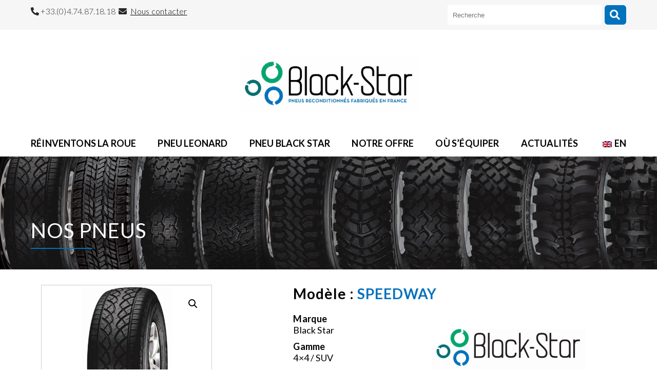

--- FILE ---
content_type: text/html; charset=UTF-8
request_url: https://black-star.fr/fr/produit/speedway-7/
body_size: 10889
content:
<!DOCTYPE html>
<html lang="fr-FR">
<head>
    <meta charset="UTF-8">
    <meta http-equiv="X-UA-Compatible" content="IE=edge">
	<meta name="viewport" content="width=device-width, initial-scale=1.0">
	<link rel="stylesheet" href="https://use.fontawesome.com/releases/v5.7.2/css/all.css">
	<link href="https://fonts.googleapis.com/css?family=Lato:300,300i,400,700,700i&display=swap" rel="stylesheet"> 
	<link rel="stylesheet" href="https://black-star.fr/wp-content/themes/blackstar/style.css" type="text/css" media="all">
	<link rel="stylesheet" href="https://black-star.fr/wp-content/themes/blackstar/css/milligram.css" type="text/css" media="all">
	<link rel="stylesheet" href="https://black-star.fr/wp-content/themes/blackstar/css/style.css" type="text/css" media="all">
	<link rel="stylesheet" href="https://black-star.fr/wp-content/themes/blackstar/css/responsive.css" type="text/css" media="all">
	<script src="https://black-star.fr/wp-content/themes/blackstar/js/jquery-3.4.1.min.js"></script>
	<meta name='robots' content='max-image-preview:large' />
<link rel="alternate" title="oEmbed (JSON)" type="application/json+oembed" href="https://black-star.fr/wp-json/oembed/1.0/embed?url=https%3A%2F%2Fblack-star.fr%2Ffr%2Fproduit%2Fspeedway-7%2F" />
<link rel="alternate" title="oEmbed (XML)" type="text/xml+oembed" href="https://black-star.fr/wp-json/oembed/1.0/embed?url=https%3A%2F%2Fblack-star.fr%2Ffr%2Fproduit%2Fspeedway-7%2F&#038;format=xml" />
<style id='wp-img-auto-sizes-contain-inline-css' type='text/css'>
img:is([sizes=auto i],[sizes^="auto," i]){contain-intrinsic-size:3000px 1500px}
/*# sourceURL=wp-img-auto-sizes-contain-inline-css */
</style>
<style id='wp-emoji-styles-inline-css' type='text/css'>

	img.wp-smiley, img.emoji {
		display: inline !important;
		border: none !important;
		box-shadow: none !important;
		height: 1em !important;
		width: 1em !important;
		margin: 0 0.07em !important;
		vertical-align: -0.1em !important;
		background: none !important;
		padding: 0 !important;
	}
/*# sourceURL=wp-emoji-styles-inline-css */
</style>
<style id='wp-block-library-inline-css' type='text/css'>
:root{--wp-block-synced-color:#7a00df;--wp-block-synced-color--rgb:122,0,223;--wp-bound-block-color:var(--wp-block-synced-color);--wp-editor-canvas-background:#ddd;--wp-admin-theme-color:#007cba;--wp-admin-theme-color--rgb:0,124,186;--wp-admin-theme-color-darker-10:#006ba1;--wp-admin-theme-color-darker-10--rgb:0,107,160.5;--wp-admin-theme-color-darker-20:#005a87;--wp-admin-theme-color-darker-20--rgb:0,90,135;--wp-admin-border-width-focus:2px}@media (min-resolution:192dpi){:root{--wp-admin-border-width-focus:1.5px}}.wp-element-button{cursor:pointer}:root .has-very-light-gray-background-color{background-color:#eee}:root .has-very-dark-gray-background-color{background-color:#313131}:root .has-very-light-gray-color{color:#eee}:root .has-very-dark-gray-color{color:#313131}:root .has-vivid-green-cyan-to-vivid-cyan-blue-gradient-background{background:linear-gradient(135deg,#00d084,#0693e3)}:root .has-purple-crush-gradient-background{background:linear-gradient(135deg,#34e2e4,#4721fb 50%,#ab1dfe)}:root .has-hazy-dawn-gradient-background{background:linear-gradient(135deg,#faaca8,#dad0ec)}:root .has-subdued-olive-gradient-background{background:linear-gradient(135deg,#fafae1,#67a671)}:root .has-atomic-cream-gradient-background{background:linear-gradient(135deg,#fdd79a,#004a59)}:root .has-nightshade-gradient-background{background:linear-gradient(135deg,#330968,#31cdcf)}:root .has-midnight-gradient-background{background:linear-gradient(135deg,#020381,#2874fc)}:root{--wp--preset--font-size--normal:16px;--wp--preset--font-size--huge:42px}.has-regular-font-size{font-size:1em}.has-larger-font-size{font-size:2.625em}.has-normal-font-size{font-size:var(--wp--preset--font-size--normal)}.has-huge-font-size{font-size:var(--wp--preset--font-size--huge)}.has-text-align-center{text-align:center}.has-text-align-left{text-align:left}.has-text-align-right{text-align:right}.has-fit-text{white-space:nowrap!important}#end-resizable-editor-section{display:none}.aligncenter{clear:both}.items-justified-left{justify-content:flex-start}.items-justified-center{justify-content:center}.items-justified-right{justify-content:flex-end}.items-justified-space-between{justify-content:space-between}.screen-reader-text{border:0;clip-path:inset(50%);height:1px;margin:-1px;overflow:hidden;padding:0;position:absolute;width:1px;word-wrap:normal!important}.screen-reader-text:focus{background-color:#ddd;clip-path:none;color:#444;display:block;font-size:1em;height:auto;left:5px;line-height:normal;padding:15px 23px 14px;text-decoration:none;top:5px;width:auto;z-index:100000}html :where(.has-border-color){border-style:solid}html :where([style*=border-top-color]){border-top-style:solid}html :where([style*=border-right-color]){border-right-style:solid}html :where([style*=border-bottom-color]){border-bottom-style:solid}html :where([style*=border-left-color]){border-left-style:solid}html :where([style*=border-width]){border-style:solid}html :where([style*=border-top-width]){border-top-style:solid}html :where([style*=border-right-width]){border-right-style:solid}html :where([style*=border-bottom-width]){border-bottom-style:solid}html :where([style*=border-left-width]){border-left-style:solid}html :where(img[class*=wp-image-]){height:auto;max-width:100%}:where(figure){margin:0 0 1em}html :where(.is-position-sticky){--wp-admin--admin-bar--position-offset:var(--wp-admin--admin-bar--height,0px)}@media screen and (max-width:600px){html :where(.is-position-sticky){--wp-admin--admin-bar--position-offset:0px}}

/*# sourceURL=wp-block-library-inline-css */
</style><link rel='stylesheet' id='wc-blocks-style-css' href='https://black-star.fr/wp-content/plugins/woocommerce/assets/client/blocks/wc-blocks.css?ver=wc-10.4.3' type='text/css' media='all' />
<style id='global-styles-inline-css' type='text/css'>
:root{--wp--preset--aspect-ratio--square: 1;--wp--preset--aspect-ratio--4-3: 4/3;--wp--preset--aspect-ratio--3-4: 3/4;--wp--preset--aspect-ratio--3-2: 3/2;--wp--preset--aspect-ratio--2-3: 2/3;--wp--preset--aspect-ratio--16-9: 16/9;--wp--preset--aspect-ratio--9-16: 9/16;--wp--preset--color--black: #000000;--wp--preset--color--cyan-bluish-gray: #abb8c3;--wp--preset--color--white: #ffffff;--wp--preset--color--pale-pink: #f78da7;--wp--preset--color--vivid-red: #cf2e2e;--wp--preset--color--luminous-vivid-orange: #ff6900;--wp--preset--color--luminous-vivid-amber: #fcb900;--wp--preset--color--light-green-cyan: #7bdcb5;--wp--preset--color--vivid-green-cyan: #00d084;--wp--preset--color--pale-cyan-blue: #8ed1fc;--wp--preset--color--vivid-cyan-blue: #0693e3;--wp--preset--color--vivid-purple: #9b51e0;--wp--preset--gradient--vivid-cyan-blue-to-vivid-purple: linear-gradient(135deg,rgb(6,147,227) 0%,rgb(155,81,224) 100%);--wp--preset--gradient--light-green-cyan-to-vivid-green-cyan: linear-gradient(135deg,rgb(122,220,180) 0%,rgb(0,208,130) 100%);--wp--preset--gradient--luminous-vivid-amber-to-luminous-vivid-orange: linear-gradient(135deg,rgb(252,185,0) 0%,rgb(255,105,0) 100%);--wp--preset--gradient--luminous-vivid-orange-to-vivid-red: linear-gradient(135deg,rgb(255,105,0) 0%,rgb(207,46,46) 100%);--wp--preset--gradient--very-light-gray-to-cyan-bluish-gray: linear-gradient(135deg,rgb(238,238,238) 0%,rgb(169,184,195) 100%);--wp--preset--gradient--cool-to-warm-spectrum: linear-gradient(135deg,rgb(74,234,220) 0%,rgb(151,120,209) 20%,rgb(207,42,186) 40%,rgb(238,44,130) 60%,rgb(251,105,98) 80%,rgb(254,248,76) 100%);--wp--preset--gradient--blush-light-purple: linear-gradient(135deg,rgb(255,206,236) 0%,rgb(152,150,240) 100%);--wp--preset--gradient--blush-bordeaux: linear-gradient(135deg,rgb(254,205,165) 0%,rgb(254,45,45) 50%,rgb(107,0,62) 100%);--wp--preset--gradient--luminous-dusk: linear-gradient(135deg,rgb(255,203,112) 0%,rgb(199,81,192) 50%,rgb(65,88,208) 100%);--wp--preset--gradient--pale-ocean: linear-gradient(135deg,rgb(255,245,203) 0%,rgb(182,227,212) 50%,rgb(51,167,181) 100%);--wp--preset--gradient--electric-grass: linear-gradient(135deg,rgb(202,248,128) 0%,rgb(113,206,126) 100%);--wp--preset--gradient--midnight: linear-gradient(135deg,rgb(2,3,129) 0%,rgb(40,116,252) 100%);--wp--preset--font-size--small: 13px;--wp--preset--font-size--medium: 20px;--wp--preset--font-size--large: 36px;--wp--preset--font-size--x-large: 42px;--wp--preset--spacing--20: 0.44rem;--wp--preset--spacing--30: 0.67rem;--wp--preset--spacing--40: 1rem;--wp--preset--spacing--50: 1.5rem;--wp--preset--spacing--60: 2.25rem;--wp--preset--spacing--70: 3.38rem;--wp--preset--spacing--80: 5.06rem;--wp--preset--shadow--natural: 6px 6px 9px rgba(0, 0, 0, 0.2);--wp--preset--shadow--deep: 12px 12px 50px rgba(0, 0, 0, 0.4);--wp--preset--shadow--sharp: 6px 6px 0px rgba(0, 0, 0, 0.2);--wp--preset--shadow--outlined: 6px 6px 0px -3px rgb(255, 255, 255), 6px 6px rgb(0, 0, 0);--wp--preset--shadow--crisp: 6px 6px 0px rgb(0, 0, 0);}:where(.is-layout-flex){gap: 0.5em;}:where(.is-layout-grid){gap: 0.5em;}body .is-layout-flex{display: flex;}.is-layout-flex{flex-wrap: wrap;align-items: center;}.is-layout-flex > :is(*, div){margin: 0;}body .is-layout-grid{display: grid;}.is-layout-grid > :is(*, div){margin: 0;}:where(.wp-block-columns.is-layout-flex){gap: 2em;}:where(.wp-block-columns.is-layout-grid){gap: 2em;}:where(.wp-block-post-template.is-layout-flex){gap: 1.25em;}:where(.wp-block-post-template.is-layout-grid){gap: 1.25em;}.has-black-color{color: var(--wp--preset--color--black) !important;}.has-cyan-bluish-gray-color{color: var(--wp--preset--color--cyan-bluish-gray) !important;}.has-white-color{color: var(--wp--preset--color--white) !important;}.has-pale-pink-color{color: var(--wp--preset--color--pale-pink) !important;}.has-vivid-red-color{color: var(--wp--preset--color--vivid-red) !important;}.has-luminous-vivid-orange-color{color: var(--wp--preset--color--luminous-vivid-orange) !important;}.has-luminous-vivid-amber-color{color: var(--wp--preset--color--luminous-vivid-amber) !important;}.has-light-green-cyan-color{color: var(--wp--preset--color--light-green-cyan) !important;}.has-vivid-green-cyan-color{color: var(--wp--preset--color--vivid-green-cyan) !important;}.has-pale-cyan-blue-color{color: var(--wp--preset--color--pale-cyan-blue) !important;}.has-vivid-cyan-blue-color{color: var(--wp--preset--color--vivid-cyan-blue) !important;}.has-vivid-purple-color{color: var(--wp--preset--color--vivid-purple) !important;}.has-black-background-color{background-color: var(--wp--preset--color--black) !important;}.has-cyan-bluish-gray-background-color{background-color: var(--wp--preset--color--cyan-bluish-gray) !important;}.has-white-background-color{background-color: var(--wp--preset--color--white) !important;}.has-pale-pink-background-color{background-color: var(--wp--preset--color--pale-pink) !important;}.has-vivid-red-background-color{background-color: var(--wp--preset--color--vivid-red) !important;}.has-luminous-vivid-orange-background-color{background-color: var(--wp--preset--color--luminous-vivid-orange) !important;}.has-luminous-vivid-amber-background-color{background-color: var(--wp--preset--color--luminous-vivid-amber) !important;}.has-light-green-cyan-background-color{background-color: var(--wp--preset--color--light-green-cyan) !important;}.has-vivid-green-cyan-background-color{background-color: var(--wp--preset--color--vivid-green-cyan) !important;}.has-pale-cyan-blue-background-color{background-color: var(--wp--preset--color--pale-cyan-blue) !important;}.has-vivid-cyan-blue-background-color{background-color: var(--wp--preset--color--vivid-cyan-blue) !important;}.has-vivid-purple-background-color{background-color: var(--wp--preset--color--vivid-purple) !important;}.has-black-border-color{border-color: var(--wp--preset--color--black) !important;}.has-cyan-bluish-gray-border-color{border-color: var(--wp--preset--color--cyan-bluish-gray) !important;}.has-white-border-color{border-color: var(--wp--preset--color--white) !important;}.has-pale-pink-border-color{border-color: var(--wp--preset--color--pale-pink) !important;}.has-vivid-red-border-color{border-color: var(--wp--preset--color--vivid-red) !important;}.has-luminous-vivid-orange-border-color{border-color: var(--wp--preset--color--luminous-vivid-orange) !important;}.has-luminous-vivid-amber-border-color{border-color: var(--wp--preset--color--luminous-vivid-amber) !important;}.has-light-green-cyan-border-color{border-color: var(--wp--preset--color--light-green-cyan) !important;}.has-vivid-green-cyan-border-color{border-color: var(--wp--preset--color--vivid-green-cyan) !important;}.has-pale-cyan-blue-border-color{border-color: var(--wp--preset--color--pale-cyan-blue) !important;}.has-vivid-cyan-blue-border-color{border-color: var(--wp--preset--color--vivid-cyan-blue) !important;}.has-vivid-purple-border-color{border-color: var(--wp--preset--color--vivid-purple) !important;}.has-vivid-cyan-blue-to-vivid-purple-gradient-background{background: var(--wp--preset--gradient--vivid-cyan-blue-to-vivid-purple) !important;}.has-light-green-cyan-to-vivid-green-cyan-gradient-background{background: var(--wp--preset--gradient--light-green-cyan-to-vivid-green-cyan) !important;}.has-luminous-vivid-amber-to-luminous-vivid-orange-gradient-background{background: var(--wp--preset--gradient--luminous-vivid-amber-to-luminous-vivid-orange) !important;}.has-luminous-vivid-orange-to-vivid-red-gradient-background{background: var(--wp--preset--gradient--luminous-vivid-orange-to-vivid-red) !important;}.has-very-light-gray-to-cyan-bluish-gray-gradient-background{background: var(--wp--preset--gradient--very-light-gray-to-cyan-bluish-gray) !important;}.has-cool-to-warm-spectrum-gradient-background{background: var(--wp--preset--gradient--cool-to-warm-spectrum) !important;}.has-blush-light-purple-gradient-background{background: var(--wp--preset--gradient--blush-light-purple) !important;}.has-blush-bordeaux-gradient-background{background: var(--wp--preset--gradient--blush-bordeaux) !important;}.has-luminous-dusk-gradient-background{background: var(--wp--preset--gradient--luminous-dusk) !important;}.has-pale-ocean-gradient-background{background: var(--wp--preset--gradient--pale-ocean) !important;}.has-electric-grass-gradient-background{background: var(--wp--preset--gradient--electric-grass) !important;}.has-midnight-gradient-background{background: var(--wp--preset--gradient--midnight) !important;}.has-small-font-size{font-size: var(--wp--preset--font-size--small) !important;}.has-medium-font-size{font-size: var(--wp--preset--font-size--medium) !important;}.has-large-font-size{font-size: var(--wp--preset--font-size--large) !important;}.has-x-large-font-size{font-size: var(--wp--preset--font-size--x-large) !important;}
/*# sourceURL=global-styles-inline-css */
</style>

<style id='classic-theme-styles-inline-css' type='text/css'>
/*! This file is auto-generated */
.wp-block-button__link{color:#fff;background-color:#32373c;border-radius:9999px;box-shadow:none;text-decoration:none;padding:calc(.667em + 2px) calc(1.333em + 2px);font-size:1.125em}.wp-block-file__button{background:#32373c;color:#fff;text-decoration:none}
/*# sourceURL=/wp-includes/css/classic-themes.min.css */
</style>
<link rel='stylesheet' id='pb-accordion-blocks-style-css' href='https://black-star.fr/wp-content/plugins/accordion-blocks/build/index.css?ver=1.5.0' type='text/css' media='all' />
<link rel='stylesheet' id='contact-form-7-css' href='https://black-star.fr/wp-content/plugins/contact-form-7/includes/css/styles.css?ver=6.1.4' type='text/css' media='all' />
<link rel='stylesheet' id='photoswipe-css' href='https://black-star.fr/wp-content/plugins/woocommerce/assets/css/photoswipe/photoswipe.min.css?ver=10.4.3' type='text/css' media='all' />
<link rel='stylesheet' id='photoswipe-default-skin-css' href='https://black-star.fr/wp-content/plugins/woocommerce/assets/css/photoswipe/default-skin/default-skin.min.css?ver=10.4.3' type='text/css' media='all' />
<link rel='stylesheet' id='woocommerce-layout-css' href='https://black-star.fr/wp-content/plugins/woocommerce/assets/css/woocommerce-layout.css?ver=10.4.3' type='text/css' media='all' />
<link rel='stylesheet' id='woocommerce-smallscreen-css' href='https://black-star.fr/wp-content/plugins/woocommerce/assets/css/woocommerce-smallscreen.css?ver=10.4.3' type='text/css' media='only screen and (max-width: 768px)' />
<link rel='stylesheet' id='woocommerce-general-css' href='https://black-star.fr/wp-content/plugins/woocommerce/assets/css/woocommerce.css?ver=10.4.3' type='text/css' media='all' />
<style id='woocommerce-inline-inline-css' type='text/css'>
.woocommerce form .form-row .required { visibility: visible; }
/*# sourceURL=woocommerce-inline-inline-css */
</style>
<link rel='stylesheet' id='wpsl-styles-css' href='https://black-star.fr/wp-content/plugins/wp-store-locator/css/styles.min.css?ver=2.2.261' type='text/css' media='all' />
<link rel='stylesheet' id='trp-language-switcher-style-css' href='https://black-star.fr/wp-content/plugins/translatepress-multilingual/assets/css/trp-language-switcher.css?ver=3.0.7' type='text/css' media='all' />
<link rel='stylesheet' id='slick-css-css' href='https://black-star.fr/wp-content/themes/blackstar/css/slick.css?ver=6.9' type='text/css' media='all' />
<link rel='stylesheet' id='slick-theme-css-css' href='https://black-star.fr/wp-content/themes/blackstar/css/slick-theme.css?ver=6.9' type='text/css' media='all' />
<script type="text/javascript" src="https://black-star.fr/wp-includes/js/jquery/jquery.min.js?ver=3.7.1" id="jquery-core-js"></script>
<script type="text/javascript" src="https://black-star.fr/wp-includes/js/jquery/jquery-migrate.min.js?ver=3.4.1" id="jquery-migrate-js"></script>
<script type="text/javascript" src="https://black-star.fr/wp-content/plugins/woocommerce/assets/js/jquery-blockui/jquery.blockUI.min.js?ver=2.7.0-wc.10.4.3" id="wc-jquery-blockui-js" defer="defer" data-wp-strategy="defer"></script>
<script type="text/javascript" id="wc-add-to-cart-js-extra">
/* <![CDATA[ */
var wc_add_to_cart_params = {"ajax_url":"/wp-admin/admin-ajax.php","wc_ajax_url":"/?wc-ajax=%%endpoint%%","i18n_view_cart":"Voir le panier","cart_url":"https://black-star.fr/panier/","is_cart":"","cart_redirect_after_add":"no"};
//# sourceURL=wc-add-to-cart-js-extra
/* ]]> */
</script>
<script type="text/javascript" src="https://black-star.fr/wp-content/plugins/woocommerce/assets/js/frontend/add-to-cart.min.js?ver=10.4.3" id="wc-add-to-cart-js" defer="defer" data-wp-strategy="defer"></script>
<script type="text/javascript" src="https://black-star.fr/wp-content/plugins/woocommerce/assets/js/zoom/jquery.zoom.min.js?ver=1.7.21-wc.10.4.3" id="wc-zoom-js" defer="defer" data-wp-strategy="defer"></script>
<script type="text/javascript" src="https://black-star.fr/wp-content/plugins/woocommerce/assets/js/flexslider/jquery.flexslider.min.js?ver=2.7.2-wc.10.4.3" id="wc-flexslider-js" defer="defer" data-wp-strategy="defer"></script>
<script type="text/javascript" src="https://black-star.fr/wp-content/plugins/woocommerce/assets/js/photoswipe/photoswipe.min.js?ver=4.1.1-wc.10.4.3" id="wc-photoswipe-js" defer="defer" data-wp-strategy="defer"></script>
<script type="text/javascript" src="https://black-star.fr/wp-content/plugins/woocommerce/assets/js/photoswipe/photoswipe-ui-default.min.js?ver=4.1.1-wc.10.4.3" id="wc-photoswipe-ui-default-js" defer="defer" data-wp-strategy="defer"></script>
<script type="text/javascript" id="wc-single-product-js-extra">
/* <![CDATA[ */
var wc_single_product_params = {"i18n_required_rating_text":"Veuillez s\u00e9lectionner une note","i18n_rating_options":["1\u00a0\u00e9toile sur 5","2\u00a0\u00e9toiles sur 5","3\u00a0\u00e9toiles sur 5","4\u00a0\u00e9toiles sur 5","5\u00a0\u00e9toiles sur 5"],"i18n_product_gallery_trigger_text":"Voir la galerie d\u2019images en plein \u00e9cran","review_rating_required":"yes","flexslider":{"rtl":false,"animation":"slide","smoothHeight":true,"directionNav":true,"controlNav":"thumbnails","slideshow":false,"animationSpeed":500,"animationLoop":false,"allowOneSlide":false},"zoom_enabled":"1","zoom_options":[],"photoswipe_enabled":"1","photoswipe_options":{"shareEl":false,"closeOnScroll":false,"history":false,"hideAnimationDuration":0,"showAnimationDuration":0},"flexslider_enabled":"1"};
//# sourceURL=wc-single-product-js-extra
/* ]]> */
</script>
<script type="text/javascript" src="https://black-star.fr/wp-content/plugins/woocommerce/assets/js/frontend/single-product.min.js?ver=10.4.3" id="wc-single-product-js" defer="defer" data-wp-strategy="defer"></script>
<script type="text/javascript" src="https://black-star.fr/wp-content/plugins/woocommerce/assets/js/js-cookie/js.cookie.min.js?ver=2.1.4-wc.10.4.3" id="wc-js-cookie-js" defer="defer" data-wp-strategy="defer"></script>
<script type="text/javascript" id="woocommerce-js-extra">
/* <![CDATA[ */
var woocommerce_params = {"ajax_url":"/wp-admin/admin-ajax.php","wc_ajax_url":"/?wc-ajax=%%endpoint%%","i18n_password_show":"Afficher le mot de passe","i18n_password_hide":"Masquer le mot de passe"};
//# sourceURL=woocommerce-js-extra
/* ]]> */
</script>
<script type="text/javascript" src="https://black-star.fr/wp-content/plugins/woocommerce/assets/js/frontend/woocommerce.min.js?ver=10.4.3" id="woocommerce-js" defer="defer" data-wp-strategy="defer"></script>
<script type="text/javascript" src="https://black-star.fr/wp-content/plugins/translatepress-multilingual/assets/js/trp-frontend-compatibility.js?ver=3.0.7" id="trp-frontend-compatibility-js"></script>
<script type="text/javascript" id="custom-script-js-extra">
/* <![CDATA[ */
var my_ajax_object = {"ajax_url":"https://black-star.fr/wp-admin/admin-ajax.php"};
//# sourceURL=custom-script-js-extra
/* ]]> */
</script>
<script type="text/javascript" src="https://black-star.fr/wp-content/themes/blackstar/js/custom.js?ver=6.9" id="custom-script-js"></script>
<script type="text/javascript" src="https://black-star.fr/wp-content/themes/blackstar/js/slick.min.js?ver=6.9" id="slick-script-js"></script>
<link rel="https://api.w.org/" href="https://black-star.fr/wp-json/" /><link rel="alternate" title="JSON" type="application/json" href="https://black-star.fr/wp-json/wp/v2/product/7880" /><link rel="EditURI" type="application/rsd+xml" title="RSD" href="https://black-star.fr/xmlrpc.php?rsd" />
<meta name="generator" content="WordPress 6.9" />
<meta name="generator" content="WooCommerce 10.4.3" />
<link rel="canonical" href="https://black-star.fr/fr/produit/speedway-7/" />
<link rel='shortlink' href='https://black-star.fr/?p=7880' />
<link rel="alternate" hreflang="fr-FR" href="https://black-star.fr/fr/produit/speedway-7/"/>
<link rel="alternate" hreflang="en-GB" href="https://black-star.fr/en/produit/speedway-7/"/>
<link rel="alternate" hreflang="fr" href="https://black-star.fr/fr/produit/speedway-7/"/>
<link rel="alternate" hreflang="en" href="https://black-star.fr/en/produit/speedway-7/"/>
	<noscript><style>.woocommerce-product-gallery{ opacity: 1 !important; }</style></noscript>
	<link rel="icon" href="https://black-star.fr/wp-content/uploads/2019/07/cropped-favicon-96x96-32x32.png" sizes="32x32" />
<link rel="icon" href="https://black-star.fr/wp-content/uploads/2019/07/cropped-favicon-96x96-192x192.png" sizes="192x192" />
<link rel="apple-touch-icon" href="https://black-star.fr/wp-content/uploads/2019/07/cropped-favicon-96x96-180x180.png" />
<meta name="msapplication-TileImage" content="https://black-star.fr/wp-content/uploads/2019/07/cropped-favicon-96x96-270x270.png" />
    

</head>
 
<body class="wp-singular product-template-default single single-product postid-7880 wp-custom-logo wp-theme-blackstar theme-blackstar woocommerce woocommerce-page woocommerce-no-js translatepress-fr_FR">
	<header>
		<section class="top-bar">
			<div class="container">
				<div class="row">
					<div class="column column-50">
						<div class="textwidget custom-html-widget"><i class="fas fa-phone"></i>&nbsp+33.(0)4.74.87.18.18&nbsp;&nbsp;<i class="fas fa-envelope"></i>&nbsp;&nbsp;<a href="https://black-star.fr/contact/">Nous contacter</a></div>					</div>
					<div class="column column-50">
						<form method="get" id="searchform" action="https://black-star.fr/">
<input type="text" class="field" name="s" id="s" placeholder="Recherche" /><input type="submit" class="submit fas fa-search" name="submit" id="searchsubmit" value="&nbsp;&#xf002;&nbsp;" />
</form>					</div>
				</div>
			</div>
		</section>
		<section class="logo">
			<div class="container">
				<div class="row">
					<div class="column column-100"><a href="https://black-star.fr/" class="custom-logo-link" rel="home"><img width="860" height="267" src="https://black-star.fr/wp-content/uploads/2023/03/cropped-logo-black-star.png" class="custom-logo" alt="BLACK STAR" decoding="async" fetchpriority="high" srcset="https://black-star.fr/wp-content/uploads/2023/03/cropped-logo-black-star.png 860w, https://black-star.fr/wp-content/uploads/2023/03/cropped-logo-black-star-300x93.png 300w, https://black-star.fr/wp-content/uploads/2023/03/cropped-logo-black-star-768x238.png 768w, https://black-star.fr/wp-content/uploads/2023/03/cropped-logo-black-star-600x186.png 600w" sizes="(max-width: 860px) 100vw, 860px" /></a></div>
				</div>
			</div>
		</section>
		<div class="container">
			<div class="row">
				<div class="column column-100">
					<nav class="menu-full">
						<div class="menu-menu-principal-container"><ul id="menu-menu-principal" class="menu"><li id="menu-item-137" class="menu-item menu-item-type-post_type menu-item-object-page menu-item-137"><a href="https://black-star.fr/reinventons-la-roue/">RÉINVENTONS LA ROUE</a></li>
<li id="menu-item-7509" class="menu-item menu-item-type-post_type menu-item-object-page menu-item-7509"><a href="https://black-star.fr/pneu-leonard/">Pneu Leonard</a></li>
<li id="menu-item-7481" class="menu-item menu-item-type-post_type menu-item-object-page menu-item-7481"><a href="https://black-star.fr/pneu-black-star/">Pneu Black Star</a></li>
<li id="menu-item-5415" class="menu-item menu-item-type-post_type menu-item-object-page current_page_parent menu-item-5415"><a href="https://black-star.fr/notre-offre/">NOTRE OFFRE</a></li>
<li id="menu-item-144" class="menu-item menu-item-type-post_type menu-item-object-page menu-item-144"><a href="https://black-star.fr/ou-sequiper/">OÙ S’ÉQUIPER</a></li>
<li id="menu-item-138" class="menu-item menu-item-type-taxonomy menu-item-object-category menu-item-138"><a href="https://black-star.fr/category/actualites/">ACTUALITÉS</a></li>
<li id="menu-item-15122" class="trp-language-switcher-container menu-item menu-item-type-post_type menu-item-object-language_switcher menu-item-15122"><a href="https://black-star.fr/en/produit/speedway-7/"><span data-no-translation><img class="trp-flag-image" src="https://black-star.fr/wp-content/plugins/translatepress-multilingual/assets/images/flags/en_GB.png" width="18" height="12" alt="en_GB" title="English (UK)"><span class="trp-ls-language-name">EN</span></span></a></li>
</ul></div>					</nav>
					<script type="text/javascript">
					jQuery(document).ready(function(){
						jQuery("#navbar-toggler").click(function(){
						  jQuery( ".menu-menu-principal-container" ).toggleClass( "open" )
						}); 
					});
					</script>
					<nav id="menu-responsive" role="custom-dropdown">
						<div class="responsive-menu-btn">
							<button id="navbar-toggler" type="button">
								<i class="fas fa-bars"></i>
							</button> 
						</div>
						<div class="menu-menu-principal-container"><ul id="menu-menu-principal-1" class="menu"><li class="menu-item menu-item-type-post_type menu-item-object-page menu-item-137"><a href="https://black-star.fr/reinventons-la-roue/">RÉINVENTONS LA ROUE</a></li>
<li class="menu-item menu-item-type-post_type menu-item-object-page menu-item-7509"><a href="https://black-star.fr/pneu-leonard/">Pneu Leonard</a></li>
<li class="menu-item menu-item-type-post_type menu-item-object-page menu-item-7481"><a href="https://black-star.fr/pneu-black-star/">Pneu Black Star</a></li>
<li class="menu-item menu-item-type-post_type menu-item-object-page current_page_parent menu-item-5415"><a href="https://black-star.fr/notre-offre/">NOTRE OFFRE</a></li>
<li class="menu-item menu-item-type-post_type menu-item-object-page menu-item-144"><a href="https://black-star.fr/ou-sequiper/">OÙ S’ÉQUIPER</a></li>
<li class="menu-item menu-item-type-taxonomy menu-item-object-category menu-item-138"><a href="https://black-star.fr/category/actualites/">ACTUALITÉS</a></li>
<li class="trp-language-switcher-container menu-item menu-item-type-post_type menu-item-object-language_switcher menu-item-15122"><a href="https://black-star.fr/en/produit/speedway-7/"><span data-no-translation><img class="trp-flag-image" src="https://black-star.fr/wp-content/plugins/translatepress-multilingual/assets/images/flags/en_GB.png" width="18" height="12" alt="en_GB" title="English (UK)"><span class="trp-ls-language-name">EN</span></span></a></li>
</ul></div>					</nav>
					
				</div>
			</div>
		</div>
	</header><section class="blog-banner" style="background-image:url('https://black-star.fr/wp-content/themes/blackstar/images/banner-product.jpg');">
	<div class="container">
		<div class="row">
			<div class="column column-100 banner-title">
				<h1>Nos pneus</h1>
			</div>
		</div>
	</div>
</section>

<section class="boutique">
	<div class="container">
		<!-- content -->
		<div class="row">
			<div class="column column-33">
				<div class="left-col">
					<div class="container">
						<div class="row">
							<div class="column column-100">
								<div class="img-slider">
									<div id="primary" class="content-area"><main id="main" class="site-main" role="main">
									
										<div class="woocommerce-notices-wrapper"></div><div id="product-7880" class="product type-product post-7880 status-publish first instock product_cat-4x4-suv has-post-thumbnail shipping-taxable product-type-simple">

	<div class="woocommerce-product-gallery woocommerce-product-gallery--with-images woocommerce-product-gallery--columns-4 images" data-columns="4" style="opacity: 0; transition: opacity .25s ease-in-out;">
	<div class="woocommerce-product-gallery__wrapper">
		<div data-thumb="https://black-star.fr/wp-content/uploads/2023/03/speedway-100x100.jpg" data-thumb-alt="SPEEDWAY" data-thumb-srcset="https://black-star.fr/wp-content/uploads/2023/03/speedway-100x100.jpg 100w, https://black-star.fr/wp-content/uploads/2023/03/speedway-150x150.jpg 150w, https://black-star.fr/wp-content/uploads/2023/03/speedway-120x120.jpg 120w, https://black-star.fr/wp-content/uploads/2023/03/speedway-300x300.jpg 300w"  data-thumb-sizes="(max-width: 100px) 100vw, 100px" class="woocommerce-product-gallery__image"><a href="https://black-star.fr/wp-content/uploads/2023/03/speedway.jpg"><img width="600" height="1028" src="https://black-star.fr/wp-content/uploads/2023/03/speedway-600x1028.jpg" class="wp-post-image" alt="SPEEDWAY" data-caption="" data-src="https://black-star.fr/wp-content/uploads/2023/03/speedway.jpg" data-large_image="https://black-star.fr/wp-content/uploads/2023/03/speedway.jpg" data-large_image_width="817" data-large_image_height="1400" decoding="async" srcset="https://black-star.fr/wp-content/uploads/2023/03/speedway-600x1028.jpg 600w, https://black-star.fr/wp-content/uploads/2023/03/speedway-175x300.jpg 175w, https://black-star.fr/wp-content/uploads/2023/03/speedway-598x1024.jpg 598w, https://black-star.fr/wp-content/uploads/2023/03/speedway-768x1316.jpg 768w, https://black-star.fr/wp-content/uploads/2023/03/speedway.jpg 817w" sizes="(max-width: 600px) 100vw, 600px" /></a></div>	</div>
</div>

	<div class="summary entry-summary">
			</div>

	</div>

									
									

									</main></div>								</div>
							</div>
						</div>
						<div class="row">
							<div class="column column-100">
																<div class="pictos-list">
																																																																																		<img src="https://black-star.fr/wp-content/themes/blackstar/images/Picto_1.png">
																	</div>
							</div>
						</div>
						<div class="row">
							<div class="column column-100 center">
								<a class="lire-la-suite" href="https://black-star.fr/ou-sequiper/"><i class="fas fa-map-marker-alt"></i> Trouver un vendeur</a>
							</div>
						</div>
					</div>
				</div>
			</div>
			<div class="column column-10">
			</div>
			<div class="column column-50">
				<h2>Modèle : <span>SPEEDWAY</span></h2>
				<p class="line-sub marque"><span>Marque</span><br/>Black Star				<img src="https://black-star.fr/wp-content/themes/blackstar/images/logo-black-star.png">								</p>
				<p class="line-sub"><span>Gamme</span><br/>
				4×4 / SUV</p>
				<p class="line-sub"><span>Dimensions</span><br/>31/10,5R15</p>
				<p><span>Largeur :</span> 31</p>
				<p><span>Hauteur :</span> 5</p>
				<p><span>Diamètre :</span> 15</p>
				<p><span>Indice de charge :</span> 109</p>
				<p><span>Code de vitesse :</span> T</p>
				<p><span>Profondeur de structure :</span> 9,5</p>
				<p class="line-sub"><span>Usages</span><br/>Route</p>
								<p class="line-sub avantages"><span>Avantages</span></p>
				<div class="proddesc"><p>Pneu route : conçu pour les 4&#215;4 puissants et rapides, ce profil directionnel procure un grand confort acoustique et sa très faible résistance au roulement induit une économie sensible de carburant. Les deux larges rainures circulaires associées aux canaux à angles progressifs assurent une évacuation de l’eau et une tenue de route optimales.</p>
</div>
							</div>
		<!-- /content -->
		</div>
	</div>
</section>
<section class="latest-products">
	<div class="container">
		<!-- content -->
		<div class="row">
			<div class="column column-100"> 
				<h3>A voir aussi</h3>
			</div>
		</div>
		<div class="row">
												<div class="column column-50">
				<div class="list-content">
					<div class="img-products">
										<a href="https://black-star.fr/fr/produit/summer-01-32/">
						<img width="176" height="300" src="https://black-star.fr/wp-content/uploads/2025/06/pneu-summer-01-face-176x300-1.jpg" class="attachment-300 size-300 wp-post-image" alt="" decoding="async" loading="lazy" srcset="https://black-star.fr/wp-content/uploads/2025/06/pneu-summer-01-face-176x300-1.jpg 176w, https://black-star.fr/wp-content/uploads/2025/06/pneu-summer-01-face-176x300-1-7x12.jpg 7w" sizes="auto, (max-width: 176px) 100vw, 176px" />					</a>
					
					</div>
					<h4>Modèle : <a href="https://black-star.fr/fr/produit/summer-01-32/" title="SUMMER 01">SUMMER 01</a></h4>
					<p>
						<span class="product-list-data">Marque : </span>
												Léonard					</p>
					<p><span class="product-list-data">Gamme : </span>Tourisme</p>
					
					<p>
						<span class="product-list-data">Dimensions : </span><br/>
						215/65R16					</p>
					<p>
						<span class="product-list-data">Usages : </span><br/>
												Eté					</p>
				</div>
				<div class="list-data-util">
										<div class="pictos-list pictos-list-products-data">
																									<img src="https://black-star.fr/wp-content/themes/blackstar/images/Picto_5.png">
																																									</div><div class="btn-savoir-plus-data">
					<a class="lire-la-suite" href="https://black-star.fr/fr/produit/summer-01-32/">En savoir plus</a></div><div class="btn-revendeur-data">
					<a class="lire-la-suite" href="https://black-star.fr/ou-sequiper/"><i class="fas fa-map-marker-alt"></i> Trouver un vendeur</a></div>
				</div>
			</div>
						<div class="column column-50">
				<div class="list-content">
					<div class="img-products">
										<a href="https://black-star.fr/fr/produit/summer-01-22/">
						<img width="176" height="300" src="https://black-star.fr/wp-content/uploads/2025/06/pneu-summer-01-face-176x300-1.jpg" class="attachment-300 size-300 wp-post-image" alt="" decoding="async" loading="lazy" srcset="https://black-star.fr/wp-content/uploads/2025/06/pneu-summer-01-face-176x300-1.jpg 176w, https://black-star.fr/wp-content/uploads/2025/06/pneu-summer-01-face-176x300-1-7x12.jpg 7w" sizes="auto, (max-width: 176px) 100vw, 176px" />					</a>
					
					</div>
					<h4>Modèle : <a href="https://black-star.fr/fr/produit/summer-01-22/" title="SUMMER 01">SUMMER 01</a></h4>
					<p>
						<span class="product-list-data">Marque : </span>
												Léonard					</p>
					<p><span class="product-list-data">Gamme : </span>Tourisme</p>
					
					<p>
						<span class="product-list-data">Dimensions : </span><br/>
						225/55R18					</p>
					<p>
						<span class="product-list-data">Usages : </span><br/>
												Eté					</p>
				</div>
				<div class="list-data-util">
										<div class="pictos-list pictos-list-products-data">
																									<img src="https://black-star.fr/wp-content/themes/blackstar/images/Picto_5.png">
																																									</div><div class="btn-savoir-plus-data">
					<a class="lire-la-suite" href="https://black-star.fr/fr/produit/summer-01-22/">En savoir plus</a></div><div class="btn-revendeur-data">
					<a class="lire-la-suite" href="https://black-star.fr/ou-sequiper/"><i class="fas fa-map-marker-alt"></i> Trouver un vendeur</a></div>
				</div>
			</div>
									
					</div>
	</div>
</section>
﻿<footer class="footer">
	<div class="container">
		<!-- content -->
		<div class="row footer-top">
			<div class="column column-50">
				<img src="/wp-content/themes/blackstar/images/picto-map.png">
				<div class="textwidget custom-html-widget"><p>575 avenue George Washington<br>62400 Béthune</p>
<p style="padding-left: 65px;">Z.A des Graviers<br>42520 Saint Pierre de Bœuf</p></div>			</div>
			<div class="column column-10">
			</div>
			<div class="column column-40">
			<img src="/wp-content/themes/blackstar/images/picto-phone.png">
			<div class="textwidget custom-html-widget"><p>+33 (0)4 74 87 18 18</p>
<p><a href="mailto:info@black-star.fr" target="_blank" rel="noopener">info@black-star.fr</a></p>
<p style="margin-left: 49px;"><a href="https://www.instagram.com/pneublackstar" target="_blank" class="instagram" rel="noopener">Instagram</a>&nbsp;
<a href="https://www.facebook.com/Blackstarpneu" target="_blank" class="facebook" rel="noopener">Facebook</a>&nbsp;
<a href="https://www.linkedin.com/company/black-star-sas" target="_blank" class="linkedin" rel="noopener">Linked in</a></p></div>			</div>
		</div>
		<hr/>
		<div class="row">
			<div class="column column-50">
				<h3>A propos</h3><div class="textwidget custom-html-widget">BLACK STAR est une entreprise française spécialisée depuis 1979 dans la fabrication et la commercialisation de pneumatiques reconditionnés pour les véhicules Tourisme, Utilitaire et 4x4/SUV.</div></div>
			<div class="column column-10">
			</div>
			<div class="column column-40 push-right"> 
				<h3>Horaires du standard téléphonique</h3><div class="textwidget custom-html-widget">Du lundi au vendredi<br />
de 8h à 12h et de 13h à 18h</div>			</div>
		</div>
	</div>
	<div class="footer-two">
		<div class="container">
			<div class="row">
				<div class="column column-100">
					<div class="textwidget custom-html-widget">©BLACK STAR 2023 - <a href="https://black-star.fr/mentions-legales">Mentions légales</a></div>				</div>
			</div>
		</div>
	</div>
</footer>
<template id="tp-language" data-tp-language="fr_FR"></template><script type="speculationrules">
{"prefetch":[{"source":"document","where":{"and":[{"href_matches":"/*"},{"not":{"href_matches":["/wp-*.php","/wp-admin/*","/wp-content/uploads/*","/wp-content/*","/wp-content/plugins/*","/wp-content/themes/blackstar/*","/*\\?(.+)"]}},{"not":{"selector_matches":"a[rel~=\"nofollow\"]"}},{"not":{"selector_matches":".no-prefetch, .no-prefetch a"}}]},"eagerness":"conservative"}]}
</script>

<div id="photoswipe-fullscreen-dialog" class="pswp" tabindex="-1" role="dialog" aria-modal="true" aria-hidden="true" aria-label="Image plein écran">
	<div class="pswp__bg"></div>
	<div class="pswp__scroll-wrap">
		<div class="pswp__container">
			<div class="pswp__item"></div>
			<div class="pswp__item"></div>
			<div class="pswp__item"></div>
		</div>
		<div class="pswp__ui pswp__ui--hidden">
			<div class="pswp__top-bar">
				<div class="pswp__counter"></div>
				<button class="pswp__button pswp__button--zoom" aria-label="Zoomer/Dézoomer"></button>
				<button class="pswp__button pswp__button--fs" aria-label="Basculer en plein écran"></button>
				<button class="pswp__button pswp__button--share" aria-label="Partagez"></button>
				<button class="pswp__button pswp__button--close" aria-label="Fermer (Echap)"></button>
				<div class="pswp__preloader">
					<div class="pswp__preloader__icn">
						<div class="pswp__preloader__cut">
							<div class="pswp__preloader__donut"></div>
						</div>
					</div>
				</div>
			</div>
			<div class="pswp__share-modal pswp__share-modal--hidden pswp__single-tap">
				<div class="pswp__share-tooltip"></div>
			</div>
			<button class="pswp__button pswp__button--arrow--left" aria-label="Précédent (flèche  gauche)"></button>
			<button class="pswp__button pswp__button--arrow--right" aria-label="Suivant (flèche droite)"></button>
			<div class="pswp__caption">
				<div class="pswp__caption__center"></div>
			</div>
		</div>
	</div>
</div>
	<script type='text/javascript'>
		(function () {
			var c = document.body.className;
			c = c.replace(/woocommerce-no-js/, 'woocommerce-js');
			document.body.className = c;
		})();
	</script>
	<script type="text/javascript" src="https://black-star.fr/wp-content/plugins/accordion-blocks/js/accordion-blocks.min.js?ver=1.5.0" id="pb-accordion-blocks-frontend-script-js"></script>
<script type="text/javascript" src="https://black-star.fr/wp-includes/js/dist/hooks.min.js?ver=dd5603f07f9220ed27f1" id="wp-hooks-js"></script>
<script type="text/javascript" src="https://black-star.fr/wp-includes/js/dist/i18n.min.js?ver=c26c3dc7bed366793375" id="wp-i18n-js"></script>
<script type="text/javascript" id="wp-i18n-js-after">
/* <![CDATA[ */
wp.i18n.setLocaleData( { 'text direction\u0004ltr': [ 'ltr' ] } );
//# sourceURL=wp-i18n-js-after
/* ]]> */
</script>
<script type="text/javascript" src="https://black-star.fr/wp-content/plugins/contact-form-7/includes/swv/js/index.js?ver=6.1.4" id="swv-js"></script>
<script type="text/javascript" id="contact-form-7-js-translations">
/* <![CDATA[ */
( function( domain, translations ) {
	var localeData = translations.locale_data[ domain ] || translations.locale_data.messages;
	localeData[""].domain = domain;
	wp.i18n.setLocaleData( localeData, domain );
} )( "contact-form-7", {"translation-revision-date":"2025-02-06 12:02:14+0000","generator":"GlotPress\/4.0.1","domain":"messages","locale_data":{"messages":{"":{"domain":"messages","plural-forms":"nplurals=2; plural=n > 1;","lang":"fr"},"This contact form is placed in the wrong place.":["Ce formulaire de contact est plac\u00e9 dans un mauvais endroit."],"Error:":["Erreur\u00a0:"]}},"comment":{"reference":"includes\/js\/index.js"}} );
//# sourceURL=contact-form-7-js-translations
/* ]]> */
</script>
<script type="text/javascript" id="contact-form-7-js-before">
/* <![CDATA[ */
var wpcf7 = {
    "api": {
        "root": "https:\/\/black-star.fr\/wp-json\/",
        "namespace": "contact-form-7\/v1"
    },
    "cached": 1
};
//# sourceURL=contact-form-7-js-before
/* ]]> */
</script>
<script type="text/javascript" src="https://black-star.fr/wp-content/plugins/contact-form-7/includes/js/index.js?ver=6.1.4" id="contact-form-7-js"></script>
<script id="wp-emoji-settings" type="application/json">
{"baseUrl":"https://s.w.org/images/core/emoji/17.0.2/72x72/","ext":".png","svgUrl":"https://s.w.org/images/core/emoji/17.0.2/svg/","svgExt":".svg","source":{"concatemoji":"https://black-star.fr/wp-includes/js/wp-emoji-release.min.js?ver=6.9"}}
</script>
<script type="module">
/* <![CDATA[ */
/*! This file is auto-generated */
const a=JSON.parse(document.getElementById("wp-emoji-settings").textContent),o=(window._wpemojiSettings=a,"wpEmojiSettingsSupports"),s=["flag","emoji"];function i(e){try{var t={supportTests:e,timestamp:(new Date).valueOf()};sessionStorage.setItem(o,JSON.stringify(t))}catch(e){}}function c(e,t,n){e.clearRect(0,0,e.canvas.width,e.canvas.height),e.fillText(t,0,0);t=new Uint32Array(e.getImageData(0,0,e.canvas.width,e.canvas.height).data);e.clearRect(0,0,e.canvas.width,e.canvas.height),e.fillText(n,0,0);const a=new Uint32Array(e.getImageData(0,0,e.canvas.width,e.canvas.height).data);return t.every((e,t)=>e===a[t])}function p(e,t){e.clearRect(0,0,e.canvas.width,e.canvas.height),e.fillText(t,0,0);var n=e.getImageData(16,16,1,1);for(let e=0;e<n.data.length;e++)if(0!==n.data[e])return!1;return!0}function u(e,t,n,a){switch(t){case"flag":return n(e,"\ud83c\udff3\ufe0f\u200d\u26a7\ufe0f","\ud83c\udff3\ufe0f\u200b\u26a7\ufe0f")?!1:!n(e,"\ud83c\udde8\ud83c\uddf6","\ud83c\udde8\u200b\ud83c\uddf6")&&!n(e,"\ud83c\udff4\udb40\udc67\udb40\udc62\udb40\udc65\udb40\udc6e\udb40\udc67\udb40\udc7f","\ud83c\udff4\u200b\udb40\udc67\u200b\udb40\udc62\u200b\udb40\udc65\u200b\udb40\udc6e\u200b\udb40\udc67\u200b\udb40\udc7f");case"emoji":return!a(e,"\ud83e\u1fac8")}return!1}function f(e,t,n,a){let r;const o=(r="undefined"!=typeof WorkerGlobalScope&&self instanceof WorkerGlobalScope?new OffscreenCanvas(300,150):document.createElement("canvas")).getContext("2d",{willReadFrequently:!0}),s=(o.textBaseline="top",o.font="600 32px Arial",{});return e.forEach(e=>{s[e]=t(o,e,n,a)}),s}function r(e){var t=document.createElement("script");t.src=e,t.defer=!0,document.head.appendChild(t)}a.supports={everything:!0,everythingExceptFlag:!0},new Promise(t=>{let n=function(){try{var e=JSON.parse(sessionStorage.getItem(o));if("object"==typeof e&&"number"==typeof e.timestamp&&(new Date).valueOf()<e.timestamp+604800&&"object"==typeof e.supportTests)return e.supportTests}catch(e){}return null}();if(!n){if("undefined"!=typeof Worker&&"undefined"!=typeof OffscreenCanvas&&"undefined"!=typeof URL&&URL.createObjectURL&&"undefined"!=typeof Blob)try{var e="postMessage("+f.toString()+"("+[JSON.stringify(s),u.toString(),c.toString(),p.toString()].join(",")+"));",a=new Blob([e],{type:"text/javascript"});const r=new Worker(URL.createObjectURL(a),{name:"wpTestEmojiSupports"});return void(r.onmessage=e=>{i(n=e.data),r.terminate(),t(n)})}catch(e){}i(n=f(s,u,c,p))}t(n)}).then(e=>{for(const n in e)a.supports[n]=e[n],a.supports.everything=a.supports.everything&&a.supports[n],"flag"!==n&&(a.supports.everythingExceptFlag=a.supports.everythingExceptFlag&&a.supports[n]);var t;a.supports.everythingExceptFlag=a.supports.everythingExceptFlag&&!a.supports.flag,a.supports.everything||((t=a.source||{}).concatemoji?r(t.concatemoji):t.wpemoji&&t.twemoji&&(r(t.twemoji),r(t.wpemoji)))});
//# sourceURL=https://black-star.fr/wp-includes/js/wp-emoji-loader.min.js
/* ]]> */
</script>
</body>
</html>
<!-- Cached by WP-Optimize (gzip) - https://teamupdraft.com/wp-optimize/ - Last modified: January 26, 2026 6:42 pm (UTC:0) -->


--- FILE ---
content_type: text/css
request_url: https://black-star.fr/wp-content/themes/blackstar/style.css
body_size: 104
content:
@charset "UTF-8";
/*
Theme Name: Blackstar
Theme URI: https://blackstar.sharingcross.fr/
Author: Clément - Sharingcross
Author URI: https://sharingcross.fr/
Description: Theme créé pour Blackstar
Requires at least: WordPress 4.9.6
Version: 1
Text Domain: blackstar
*/



--- FILE ---
content_type: text/css
request_url: https://black-star.fr/wp-content/themes/blackstar/css/style.css
body_size: 8293
content:
/*===============================*/
/*-------- CSS GENERAL --------*/
/*===============================*/

@import url('https://fonts.googleapis.com/css?family=Lato:900&display=swap');

html body{
	font-family: 'Lato', sans-serif;
	font-size:18px;
	color:#000;
	margin:0px;
	padding:0px;
	font-weight:300; 
	line-height:18px;
}
h1{
	font-size:40px;
	font-weight:400;
	color:#0272bd;
	text-transform:uppercase;
}
h2{
	font-size:40px;
	font-weight:400;
	color:#0272bd;
	text-transform:uppercase;
}
h2.center-underline{
	text-align:center;
	text-transform:uppercase;
	color:#000;
	padding-bottom:40px;
	padding-top:40px;
	letter-spacing: 2px;
} 
h2.center-underline:after{
	content: '';
	display: block;
	border-top: 2px solid #0272bd;
	width: 250px;
	left: calc(50% - 125px);
	position: absolute;
	margin-top: 30px;
}
h3{font-size:32px;font-weight:400;}
h4{font-size:24px;font-weight:400;}
a { color: #0272bd; }
ul{
	list-style:disc;
	padding-left: 20px;
}
.site-main p {
	margin-bottom: 1rem;
}
.blog-main {
	margin-bottom: 40px;
}
.margin-top-10 { margin-top: 10px!important; }
.margin-top-20 { margin-top: 20px!important; }
.margin-top-30 { margin-top: 30px!important; }
.margin-top-40 { margin-top: 40px!important; }
.margin-top-50 { margin-top: 50px!important; }
.margin-top-60 { margin-top: 60px!important; }
.margin-top-70 { margin-top: 70px!important; }


iframe{border:0;}
.container{line-height:24px;}
.btn-container{display:block; text-align:center;}
.btn-container a,
a.wp-block-button__link,
#wpsl-search-btn,
.lire-la-suite {
	padding: 7px 30px;
	line-height:38px;
    background-color: #0272bd;
	border: 0!important;
	background-image: none!important;
    color: #fff;
    text-decoration: none;
    border-radius: 6px;
    display: inline-block;
    margin: 20px 0;
    font-size: 18px;
    margin-top: 20px;
    margin-bottom: 40px;
	font-weight: normal;
}
.lire-la-suite {
	padding: 7px 20px;
	line-height:30px;
    margin-top: 20px;
    margin-bottom: 20px;
}
#wpsl-search-btn {
    background-color: #000!important;
	color: #fff!important;
	font-size: 18px;
	margin: 40px 10px 10px 20px
}

#wpsl-category {
    clear: none!important;
}

.lire-la-suite:visited,
.lire-la-suite:hover{color:#fff;}
.column.center-row{margin:auto;}
blockquote{
	margin:30px 0;
	background-color:#E5E2E1;
	padding: 0;
	text-align:left;
	display: inline-block;
	width:100%;
	border:0;
	border-left: 120px solid #0272bd;
	min-height:110px;
	padding-bottom:10px;
}
blockquote:before{
	content: '\f00c';
	font-family: 'Font Awesome\ 5 Free';
	font-weight: 900;
	position: relative;
	display:block;
	width:120px;
	min-height:110px;
	background-color:#0272bd;
	float:left;
	padding-top: 45px;
	text-align: center;
	color: #fff;
	font-size: 36px;
	min-width: 75px;
	margin-left:-120px;
}
blockquote p{
	display:inline-block;
	width:100%;
	color:#000;
	font-size:16px;
	line-height:20px;
	padding: 10px 20px;
	line-height: 20px; 
	margin-bottom: 0;
	font-style:italic;
	float:left; 
}
blockquote cite{
	display:inline-block;
	width:100%;
	color:#000;
	font-size:16px;
	line-height:20px;
	padding: 10px 20px 0 20px;
	float: left;
	line-height: 20px;
	margin-bottom: 0;
}
blockquote p a{
	display:block;
	font-size:32px;
	line-height:40px;
	font-style: normal;
	padding-bottom:0px;
}
.alignleft{
	float:left;
	padding-right:15px;
}
.aligncenter{
	margin: auto !important;
	display: block;
}
.alignright{
	float:right;
	padding-left:15px;
}
.column-80-center{max-width:800px !important; margin:auto !important;} 
.column.center{text-align:center;}

/*===============================*/
/*-------- /CSS GENERAL --------*/
/*===============================*/
/*===============================*/
/*-------- FORMULAIRES --------*/
/*===============================*/
.gform_wrapper .gform_heading .gform_description{color:#000;}
.gform_wrapper .name_first label,
.gform_wrapper .name_last label{font-size:18px !important;}
.gform_wrapper label,
.gform_wrapper label.gfield_label{font-size:18px !important;color:#000; margin-top:10px;}
.gform_wrapper textarea,
.gform_wrapper select,
.gform_wrapper input{border-radius: 0px !important;border-color:#7E8186;height:45px; box-shadow: inset 0 0 1px 1px rgba(0,0,0,.2);margin-bottom:0px;}
.gform_wrapper textarea:focus,
.gform_wrapper input[type="text"]:focus {border-color:#0272bd;}
.gform_wrapper label{margin-bottom:0px;}
.gform_wrapper li {margin-bottom:0px;}
.gform_wrapper li.gfield {margin-top:0px !important;}
.gform_wrapper li .ginput_container {margin-top:0px !important;}
.gform_wrapper #field_1_1 > label.gfield_label_before_complex{display:none;} 
.gform_wrapper span,
.gform_wrapper label,
.gform_wrapper select,
.gform_wrapper option
{font-weight:300 !important;}
.gform_wrapper .ginput_container_select:after{
	position: absolute;
	z-index: -1;
	content: '\f0dd';
	font-family: 'Font Awesome\ 5 Free';
	font-weight: 900;
	margin-left: -20px;
	margin-top: 5px;
}
@media (min-width: 40rem){
	#gform_wrapper_1 li{padding-right:0px;}
	#gform_wrapper_1 li#field_1_2{padding-right:8px;}
	#gform_wrapper_1 li#field_1_3{padding-left:8px;}
	#gform_wrapper_1 li#field_1_2,
	#gform_wrapper_1 li#field_1_3{
		width:50% !important;
		display:inline-block !important;
	}
	#gform_wrapper_1 li#field_1_2 input,
	#gform_wrapper_1 li#field_1_3 input{
		width:100% !important;
	}
	#gform_wrapper_1 .gform_button{margin-right:0px;}
}
.gform_wrapper .gform_footer{padding:0 !important; margin:0 !important;}
.gform_wrapper .gform_footer input.gform_button{
    float: right;
    border-radius: 6px !important;
    text-transform: none;
    padding: 7px 30px;
    height: auto;
    font-family: 'Lato', sans-serif;
    font-weight: 300;
    background-color: #0272bd;
    border: 0px;
    font-size: 18px !important;
	line-height:38px;
	margin-top:10px !important;
	margin-bottom:20px !important;
}
/*===============================*/
/*-------- /FORMULAIRES --------*/
/*===============================*/
/*===============================*/
/*-------- HEADER --------*/
/*===============================*/
header .top-bar {
	font-family: 'Lato';
	font-weight: 300;
	font-size: 16px;
	background-color:#F6F6F6;
	padding-top:10px;
	padding-bottom:10px;
	color:#282828;
}
.top-bar a {
	color: #000;
	text-decoration: underline;
}
.top-bar .fa-phone {
	-webkit-transform: scaleX(-1);
	transform: scaleX(-1);
}
.top-bar .phone, .top-bar .message-contact { display:inline-block;padding-right:20px; }
.top-bar .message-contact a { color:#000;text-decoration:underline; }
header .top-bar #searchform { height:38px; margin-bottom:0px; }
header .top-bar #searchform input.field {
	width: calc(100% - 100px);
	background-color: #fff;
	border: 0px !important;
	margin-right: 10px;
	height: 38px !important;
	border-radius: 0;
	max-width: 300px;
	margin-top: 0;
	margin-bottom: 0px;
	position: relative;
	display: inline-block;
	position: absolute;
	right: 58px;
}
header .top-bar #searchform input.submit{
	width: 42px;
	height: 38px;
	padding: 0;
	background-color: #0272bd;
	border: 0;
	font-weight: 700;
	border-radius: 6px;
	color: #fff;
	font-size: 20px;
	line-height: 28px;
	margin-bottom: 0px;
	display: inline-block;
	position: absolute;
	right: 20px;
}
header .top-bar .container .row div:nth-child(2){text-align:right;}
header .logo .custom-logo{width:350px; height:auto;}
header .logo .column{text-align:center;padding:50px 0 20px 0;}

/*menu*/
.menu-full{
	display:block;
	position:relative;
	margin-top:5px;
	z-index:300;
}
.menu-full .menu-menu-principal-container{
	display: inline-block;
	width: 100%;
	text-align: center;
}
.menu-full ul#menu-menu-principal{
	list-style:none;
	padding:0;
	margin:0px;
	position:relative;
	margin:auto;
	display:inline-block;
	display:-webkit-flex;
	display:flex;
	margin:auto;
	justify-content:space-between;
	text-align:center;
	margin-left:auto;
	margin-right:auto; 
}
#menu-menu-principal li{
	display:inline-block;
	text-transform:uppercase;
	background-color: #fff;
}
.menu-full ul#menu-menu-principal > li{margin-bottom:0px;}
.menu-full ul#menu-menu-principal li a{
	font-weight:700;
	padding:20px 40px;
	display:block;
}
.menu-full ul#menu-menu-principal li:first-child a{padding-left:0px;}
.menu-full ul#menu-menu-principal li:last-child a{padding-right:0px;}
.menu-full ul li a:visited{color:#333333;}
#menu-menu-principal > li {display:inline-block;}
#menu-menu-principal li ul.sub-menu{
	display:none;
	position:absolute;
	list-style:none;
	padding:0;
	margin:2px 0px 0px 0px;
	min-width:180px;
	text-align:left;
}
#menu-menu-principal li ul.sub-menu li{margin-bottom:0px;}
#menu-menu-principal li:hover > ul.sub-menu{display:block;}
#menu-menu-principal li > ul.sub-menu > li > ul.sub-menu{display:none;}
#menu-menu-principal li > ul.sub-menu > li:hover  > ul.sub-menu{display:block;}
#menu-menu-principal ul.sub-menu li {display:block;}
#menu-menu-principal ul.sub-menu li ul.sub-menu{
	display: inline-block;
	position: absolute;
	left: 100%;
	margin-top: -50px;
}
#menu-menu-principal > li > a{padding-bottom:10px !important;}
#menu-menu-principal > li > a:after{
	content:'';
	width: 100%;
	display: block;
	padding-top:0px;
	border-bottom: 4px solid transparent;
}
#menu-menu-principal li a{color:#000;}
#menu-menu-principal li:hover > a:after, #menu-menu-principal li.current-menu-item > a:after { border-bottom: 2px solid #0272bd;}
#menu-menu-principal li .sub-menu > li:hover {background-color:#0272bd; color:#fff;}
#menu-menu-principal .sub-menu li a:hover{color:#ffffff;}
#menu-menu-principal .sub-menu li a{font-size: 12px;padding: 10px 20px !important;} 
#menu-menu-principal li .sub-menu li .sub-menu li{color:#000;}
/*menu*/
/*===============================*/
/*-------- /HEADER --------*/
/*===============================*/
/*===============================*/
/*-------- HOMEPAGE --------*/
/*===============================*/
.home .content-block-1 .container,
.home .testimonials .container,
.home .content-block-3 .container,
.home .content-block-4 .container,
.home .content-block-7 .container,
.nous-contacter .container,
.content-block-8 .container{max-width:1020px !important;}
.home .block-video iframe{width:100%;height:400px;}
@media (min-width: 40rem){

}
.home.page-template h2{line-height: 40px;}
.pictos-roue .column .img-txt-container{
	display: inline-block;
	text-align: center;
}
.content-block-1 .pictos-roue img{width:150px; height:auto;}
.testimonials{background-color:#F1F1F1;padding:40px 0 10px 0;}
.testimonials img{border-radius:150px;float:left;margin-right:20px;}
.testimonials p{font-style:italic;font-size:22px;}
.testimonials p.sub-name{font-style:normal; font-weight:bold;}
.testimonials img{width:200px; height:auto;}

.testimonials .sp-testimonial-free-section h2.tfree-client-name,
.testimonials .sp-testimonial-free-section .tfree-client-testimonial {text-align:left;}
.testimonials .sp-testimonial-free-section h2.tfree-client-name {font-size:22px;}

.testimonials .slick-prev:before,
.testimonials .slick-next:before{display:none;}
.testimonials .slick-arrow .fa{font-size:80px;}

.testimonials ul.slick-dots{width: calc(100% - 100px);}
.testimonials .sp-testimonial-free-section .slick-prev, .testimonials .sp-testimonial-free-section .slick-next {top:calc(50% - 50px);}
.testimonials .sp-testimonial-free-section .slick-dots li button {
	width: 7px;
	height: 7px;
	box-shadow: 0px 1px 1px 1px rgba(0, 0, 0, 0.3) inset;
}
.home .content-block-3 .column-80-center .column-33{text-align:center;}
.home .content-block-3 .column-80-center .column-33 p{font-weight:bold;}
.home .content-block-3 .pneu-legend{text-align:center;padding-top:40px;}
.home .content-block-3 .pneu-legend img{width:640px;max-width:100%;height:auto;display:block;margin:auto;}
.home .content-block-4 {
	height:300px;
	background-image:url("../images/bg-pneu.jpg");
	background-position:center;
	background-size:cover;
}

.home .content-block-5 h2{color:#fff;}
.home .content-block-5 h2:after{border-color:#fff;}
.home .content-block-5 p{text-align:center; color:#fff;}
.va-viens{
	background-image:url("../images/article-1.jpg");
	background-position:center;
	box-shadow: inset 0 0 0 1000px rgba(169, 189, 226, 0.3);
	background-size:cover;
}
.page .nous-contacter h2 {line-height:40px;}
.page .va-viens h2 {color:#fff;line-height:40px;}
.va-viens p {color:#fff;}
.va-viens .btn-container a:hover {background-color:#0272bd;}
.home .wpsl-search,
.home #wpsl-result-list {display:none;}
.home #wpsl-wrap,
.home #wpsl-gmap {width:100%;height: 380px !important;}
.home #wpsl-wrap {margin-bottom: 30px;}
.home .content-block-5 .btn-container a{background-color:#000;}
/*===============================*/
/*-------- /HOMEPAGE --------*/
/*===============================*/
/*===============================*/
/*-------- ARTICLES --------*/
/*===============================*/

section.blog-banner.actualites {
    background-image: url("../images/banner-production.jpg");
}
.single-post h2{
	margin-top:40px;
	margin-bottom:30px;
}
.single-post h1{
	text-transform:none;
	font-size: 34px;
	line-height: 40px;
}
.single-post h2.center-underline{margin-top:0 !important;}
.blog-banner{
	background-position:center center;
	background-size:cover;
	box-shadow: inset 0 0 0 1000px rgba(0,0,0,.3);
}
.breadcrumbs{padding:40px 0;}
.single-post section.breadcrumbs{padding:20px 0;}
.breadcrumbs ul{
	list-style:none;
	margin:0px;
	padding:0;
}
.cat-breadcrumbs span,
.current-breadcrumbs span{color:#fff;}
.archive .cat-breadcrumbs span{color:#0272bd;}
.breadcrumbs ul li{
	display:inline-block;
	margin:0;
}
.single-post .breadcrumbs a{
	text-decoration:underline;
}
.single-post .article-header p{
	font-size: 24px;
	line-height: 36px;
	color: #0272bd;
}
.single-post .article-header{padding-bottom:80px;}

.single-post .article-content a:hover{color:;}
p.post-meta{margin:0px;}
p.post-meta span{color:#fff;}
.row .column.banner-title{
	height:350px;
	padding-top:120px;
	padding-bottom:20px;
}

.banner-title h2{
	margin-top:0;
	margin-bottom:0px;
	color:#fff;
	text-transform:uppercase;
	font-size:40px;
	letter-spacing:1px;
}
.banner-title h3{
	margin-bottom:0px;
	color:#fff;
	text-transform:uppercase;
	font-size:40px;
	letter-spacing:1px;
}
/*
.banner-title h3:after{
	content:'';
	width:120px;
	border-bottom:2px solid #0272bd;
	display:block;
	padding-top:10px;
}*/
.breadcrumbs{
	background-color:rgba(255,255,255,.7);
	font-weight:400;
}
.single-post .liste-articles{background-color:#F6F6F6;}
/*section.liste-articles{padding-bottom:40px;} */
.liste-articles  .column-50 .article-bg{
	display: block;
	height: 320px;
	background-position: center;
	background-repeat: no-repeat;
	background-size: cover;
}
.liste-articles .article-solo{padding-bottom:40px;padding-top:20px;}
.liste-articles .column-33 .article-bg{
	display: block;
	height: 220px;
	background-position: center;
	background-repeat: no-repeat;
	background-size: cover;
	padding-top:65px;
	text-align:center;
}
.liste-articles .column-50 .lire-la-suite{
	float:right;
}
.liste-articles .column-50 a:hover{color:#fff;}
.liste-articles .column-50 a h4,
.liste-articles .column-33 a h4{text-align:left;}
.liste-articles .column-33 a h4{color:#000;margin-top:10px;}
.liste-articles .column-33 a h4:hover,
.liste-articles .column-50 a h4:hover{color:#0272bd;}
.liste-articles .details-full-size{
	height: 320px;
}
.liste-articles .details-full-size p,
.liste-articles .details-full-size a{width:100%;}
.liste-articles .details-full-size .lire-la-suite{
	width: auto;
	margin:0;
	margin-left: calc(100% - 150px);
	float:right;
}
.liste-articles .details-full-size .lire-la-suite:hover,
.liste-articles .details-full-size .lire-la-suite:visited{
	color:#fff;
}

/*===============================*/
/*-------- /ARTICLES --------*/
/*===============================*/
/*===============================*/
/*-------- PAGES --------*/
/*===============================*/
.page-template h2{line-height: 60px;}

.search .blog-banner h1,
.page .blog-banner h1,
.archive .blog-banner h1,
.single-product .blog-banner h1{ 
	margin-bottom: 0px;
	color: #fff;
	letter-spacing:1px;
}
.error404 h1:after,
.search .blog-banner h1:after,
.page .blog-banner h1:after,
.archive .blog-banner h1:after,
.single-product .blog-banner h1:after,
.single-post .row .column.banner-title h2:after{
	content: '';
	width: 120px;
	border-bottom: 2px solid #0272bd;
	display: block;
	padding-top: 10px;
}
.archive .row .column.banner-title,
.single-post .row .column.banner-title,
.page-template .row .column.banner-title {padding-bottom:60px;height: auto;}
.page-template .breadcrumbs{padding:20px 0;}
.page-template .breadcrumbs .accueil-breadcrumbs a{text-decoration:underline;}
.page-template .breadcrumbs .current-breadcrumbs span{color:#0272bd;}
.page-template .page-acf{padding:30px 0;}
.page-template .nos-records{padding: 30px 0;}
.page-template h5{
	width:100%;
	text-align:center;
	font-size: 40px;
	font-weight: 400;
	color: #fff;
	text-transform: uppercase;
	background-color:#0272bd;
	padding:20px 0;
	margin-top: 70px;
	margin-bottom:0px;
}
.page-notreexpert .container,
.nos-records .container{max-width:1010px;}
.page-template h3{font-size:22px;font-weight:700;margin-bottom:5px;}
.page-template .pictos-roue{padding-bottom:40px;}
.page-notreexpert{background-color:#F1F1F1;padding:30px 0;}
.page-notreexpert h3{padding-left:0px;}
.content-expert img{float:left;height:175px;}
.content-expert .text-expert{padding-left: 150px;}
.content-expert .titre-expert{font-size:22px;color:#0272bd;margin-bottom:5px;}
.records-pics{text-align:center;}
.records-pics p{font-weight:bold;margin-top: 10px;}
.record-text{color:#0272bd;text-transform:uppercase;}
.nos-records blockquote{margin:0px;}
.nos-records blockquote:before{
	content:'';
	background-image:url("../images/check-3.png");
	background-position: center;
	background-repeat: no-repeat;
}
.nos-records blockquote h2{
	display: inline-block;
	width: 100%;
	margin:0;
	line-height: 30px;
	font-weight:600;
}
.nos-records blockquote p{font-style:normal;}
.page-template-page-roue .blog-banner {
	background-position:center 40%;
}
.page-template-page-roue .pictos-roue .img-txt-container a h4{
	color:#000;
}
.page-template-page-roue .pictos-roue .img-txt-container a h4:hover{
	color:#0272bd;
}
.page-template-page-carte{padding:0;}
.page-template-page-carte .page-content{
background-color: #0272bd;
padding-top: 0;
padding-bottom: 0;
color:#fff !important;
text-align:center;
}
.page-template-page-carte h3{
	text-transform:uppercase;
	font-size: 24px;
	letter-spacing: 1px;
	font-weight:400;
	line-height: 60px;
	
}
.page-id-139 #main p a, .page-template-page-carte #main p a { color:#fff;}"text-decoration:underline !important;"
.page-id-139 .page-content, .page-template-page-carte .page-content { padding-top: 20px;}
.container-map, .page-template-page-carte .container-map { max-width:100% !important;}
.page-id-139 #wpsl-stores, .page-template-page-carte #wpsl-stores { height:auto !important;}
.page-id-139 .wpsl-store-below #wpsl-result-list, .page-template-page-carte .wpsl-store-below #wpsl-result-list { display:none;}
.page-id-139 .page-content .colum, .page-template-page-carte .page-content .colum { text-align:center;}
.page-id-139 #wpsl-wrap > .wpsl-search, .page-template-page-carte #wpsl-wrap > .wpsl-search { padding-top:20px; padding-bottom:10px; margin-bottom: 20px;}
.page-id-139 #wpsl-result-list, .page-template-page-carte #wpsl-result-list {display:block;}
.page-id-139 #wpsl-gmap, .page-template-page-carte #wpsl-gmap {float:none; width:100%;}
.page-id-139 #wpsl-gmap, .page-template-page-carte #wpsl-gmap {height:1000px !important;}
.page-id-139 #wpsl-wrap h2, .page-template-page-carte #wpsl-wrap h2 {text-align:center;font-size:24px;letter-spacing:1px; color:#fff;}
.page-id-139 #wpsl-wrap .wpsl-select-wrap.nbr-result, .page-template-page-carte #wpsl-wrap .wpsl-select-wrap.nbr-result {display:none;}
#wpsl-search-wrap { max-width: 1200px; margin: 0 auto; float: none!important; }
#wpsl-search-wrap:after { content: " "; display: block; clear: both; height: 10px; font-size: 5px; }
.page-template-page-carte #wpsl-wrap #wpsl-search-wrap > form{
	display: block;
	position: relative;
	text-align: center;
}
.page-template-page-carte .field-container > div{
	background-color:#fff;
	padding: 20px;
	padding-top:10px;
	width: 280px;
	height: 130px;
}
.page-template-page-carte .field-container{
	display: -webkit-flex;
	display: flex;
	-webkit-flex-wrap: wrap;
	flex-wrap: wrap;
	margin-right: 0px;
	-webkit-justify-content: center;
	justify-content: center;
	width: 100%;
}

.home .content-block-5, .wpsl-search {
	background-image:url("../images/bg-carte.jpg")!important;
	background-position:center;
	background-size:cover;
	color: #fff;
}

.wpsl-search-btn-wrap{
	max-width:570px;
}
.page-template-page-carte .wpsl-search-btn-wrap{width:100%;}
.label-title,
#wpsl-search-wrap div label,
#wpsl-search-wrap .wpsl-input label,
.wpsl-select-wrap #wpsl-radius label{
	width:100%;
	text-align:center;
	text-transform: uppercase;
	padding-bottom: 10px;
	text-align: left;
}
.wpsl-select-wrap #wpsl-radius,
.wpsl-select-wrap #wpsl-radius .wpsl-dropdown,
.wpsl-input #wpsl-search-input{ 
	width: 100%;
	font-weight: 300;
	text-align: center;
}
#wpsl-radius {
    max-width: 200px;
}
.wpsl-select-wrap #wpsl-radius .wpsl-dropdown { 
	width: 120px;
}

.wpsl-input #wpsl-search-input { font-size:16px; line-height: 20px; background: #fff; font-weight: normal;}
.wpsl-select-wrap .wpsl-dropdown .wpsl-selected-item{
	font-size: 16px;
	text-transform: uppercase;
	line-height: 20px !important;
	padding-top:7px !important;
	padding-bottom:7px !important;
}
.page-template-page-carte .liste-articles{background-color:#F4F4F4;}
.page-template-page-carte .blog-page-title h1{color:#000;margin-top:40px;}
.page-template-page-carte .blog-page-title h1:after{
	content: '';
	width: 120px;
	border-bottom: 2px solid #0272bd;
	display: block;
	padding-top: 10px;
}
.page-acf { padding:0; }
#wpsl-search-wrap .wpsl-select-wrap { margin-right:10px; padding-left: 40px;}

.wpsl-info-window{
	max-width: 350px !important;
	width: 250px;
	padding: 0 15px;
	text-align:left !important;
}
.wpsl-info-window .map-email{display:none;}
.wpsl-info-window p{
	text-align:left!important;
	color:#000!important;
}
.gm-style-iw.gm-style-iw-c,
.gm-style-iw-d{
	max-width:none !important;
	max-height:none !important;
}
.wpsl-info-window p img.wpsl-store-thumb{width:100px !important;height:auto !important;}
.wpsl-info-window .map-title-adress strong{
	text-transform:uppercase;
	letter-spacing:1px;
	display: block;
	padding-bottom: 10px;
}
.wpsl-info-window .map-title-adress{margin-bottom:0 !important;}
.wpsl-info-window .map-title-adress span{padding-left:17px;}
.wpsl-info-window .map-title-adress span img{position:absolute; margin-left:-17px;}

.page-template-page-ou-vient-ou-va section.page-acf.texte.video{
	background-image:url("../images/bg-carte.jpg");
	background-size:cover;
	background-position:center;
	background-repeat:no-repeat;
}
.page-template-page-ou-vient-ou-va section.page-acf.texte.video .texte-video{padding-top:30px;padding-bottom:30px;}
.page-template-page-ou-vient-ou-va section.page-acf.texte.video .texte-video p{color:#fff;}

.wpsl-search .field-container .cat-filter-map{display:none;}

/*===============================*/
/*-------- /PAGES --------*/
/*===============================*/
/*===============================*/
/*-------- WP TEMPLATES --------*/
/*===============================*/
.search .articles-recherche .search-result-block{clear:both; padding:15px 0;}
.search .articles-recherche .search-result-block > a{float:left; margin-right:10px;}
#searchform {
	max-width:800px;
	margin:auto;
	float: left;
	width: 100%;
}
#searchform input#s{width:calc(100% - 55px); float:left;}
.search #searchform input#s{width:calc(100% - 90px); float:left;}
#searchform input#searchsubmit {
    float: right;
    font-weight: bold!important;
    padding: 8px 8px 8px 4px;
    line-height: 1;
}
.search-bar input#searchsubmit{
    float: none!important;
	margin-left: 15px;
}
.search .row .column.banner-title {
	height: auto;
	padding-top: 180px;
	padding-bottom: 60px;
}
.error404 h1{color:#fff;}
.error404 #searchform {width:100%; max-width:none;}
.error404 #searchform input#s {
    width: calc(100% - 90px);
    float: left;
}
.error404 .banner-title p{color:#fff;}
.page-template-default .row .column.banner-title{
	height:auto;
	padding-bottom:60px;
}
.page-template-default .blog-banner{
	background-size:cover;
	background-repeat:no-repeat;
	background-position:center;
}
.page-template-default .current-breadcrumbs span {color:#000;}

.fa-search {
    font-weight: bold;
}

/*===============================*/
/*-------- /WP TEMPLATES --------*/
/*===============================*/
/*===============================*/
/*-------- PRODUIT --------*/
/*===============================*/
.single-product .row .column.banner-title{height:220px;}
.single-product .summary.entry-summary{display:none;}
.single-product #main .woocommerce-product-gallery {width:100%;}
.single-product .boutique{padding:30px 0;} 
.single-product .boutique h2{text-transform:none;color:#000;font-weight:bold;font-size:28px;letter-spacing:1px;}
.single-product .boutique p{font-size:16px;margin-bottom: 10px;}
.single-product .boutique p.line-sub{font-weight:400;font-size:18px;line-height: 22px;}
.single-product .boutique p.line-sub span{font-weight:700;}
.single-product .boutique h2 span{color:#0272bd;}
.single-product .boutique p.line-sub.avantages{margin-bottom:0px;} 
.single-product .boutique .proddesc p{font-weight:400;font-size:18px;}
.single-product .boutique .woocommerce-product-gallery{border:1px solid #ccc;}
.single-product .boutique .img-slider .flex-control-nav{display:none;}
.single-product .boutique .img-slider .woocommerce-product-gallery{margin-bottom:0;}
.single-product .pictos-list{background-color:#C2C2C4;padding: 10px; line-height:0;}
.single-product .pictos-list img{width:50px; height:auto;background-color: #fff;border-radius: 50px;}
.flex-direction-nav{position:absolute;list-style:none;top:50%;padding:0;width:100%;}
.flex-direction-nav li{display:inline-block;}
.flex-direction-nav li a{font-size:0px;}
.flex-direction-nav li.flex-nav-next{float:right;}
.flex-nav-prev a:before{content:'\f053';font-family: "Font Awesome 5 Free";font-weight: 900;}
.flex-nav-next a:before{content:'\f054';font-family: "Font Awesome 5 Free";font-weight: 900;}
.flex-direction-nav li a:before{font-size:60px; color:#C2C2C4;padding: 0 15px;} 
.latest-products{background-color:#F5F5F5;padding:30px 0;}
.latest-products h3{color:#0272bd;}
.latest-products .img-products{float:left;display:inline-block;}
.latest-products .list-content{background-color:#fff;min-height:330px;padding:15px;}
.latest-products .list-content h4{font-weight:700;margin-bottom:15px;}
.latest-products .list-content p{margin-bottom:10px;}
.latest-products .list-content .product-list-data{font-weight:700; color:#434343;}
.latest-products .list-data-util{background-color:#C2C2C4;padding:15px 10px;line-height:0px;}
.latest-products .list-data-util .pictos-list-products-data{padding:0;display:inline-block;}
.latest-products .img-products {padding: 0 15px 0 0;}
.latest-products .img-products a img{
	max-height: 300px;
	width: auto !important;
	max-width: 300px;
}
.list-data-util .btn-revendeur-data,
.list-data-util .btn-savoir-plus-data{display:inline-block;padding:0px 10px;vertical-align: top;float:right;}
.list-data-util .btn-revendeur-data a,
.list-data-util .btn-savoir-plus-data a{margin:0;}
.single-product .list-data-util .pictos-list img{width:40px;}
.list-data-util .btn-savoir-plus-data a{background-color:#000;}
figure .woocommerce-product-gallery__image{padding:15px 0;}
.woocommerce-product-gallery__image a img{max-height:300px; width:auto!important;margin:auto;}

/*===============================*/
/*-------- /PRODUIT --------*/
/*===============================*/
.line-sub.marque img {
    float: right;
    width: 300px;
    height: auto;
}
/*===============================*/
/*-------- LISTE PRODUIT --------*/
/*===============================*/
.tax-product_cat .list-data-util .pictos-list img{width:40px;}
.tax-product_cat ul.products li.product a img {margin-bottom:0px !important;}
.product-cat-desc {padding:30px 0;}
.tax-product_cat .column.center {margin:auto;text-align:left;}
.post-type-archive .list-data-util .pictos-list img{
	width:40px;
	height:auto;
	background-color: #fff;
	border-radius: 50%;
}
/*===============================*/
/*-------- /LISTE PRODUIT --------*/
/*===============================*/
/*===============================*/
/*-------- FOOTER --------*/
/*===============================*/
footer.footer .container {max-width:1020px !important;}
footer {background-color:#010101; padding-top: 40px;}
footer, footer p,
footer h3 {color:#fff;}
footer {font-size:16px; font-weight: 300;}
footer h3 {font-size:24px;}
footer img {float:left;margin-right:20px;margin-top:10px;}
footer .footer-top p, footer .footer-top {font-size:20px;}
@media (min-width: 40rem){
	footer .push-right {padding-left:79px !important;}
}
footer .footer-two {background-color:#F1F1F1; color: #000; padding: 15px; margin-top: 40px;}
footer .footer-two p,
footer .footer-two a {font-size:16px;color:#000;text-decoration:none;}
footer .footer-two p {padding:10px 0;margin-bottom:0px;}

a.facebook {
    margin: 5px 10px 5px 20px;
    background: url("../images/icone-facebook.png") left top no-repeat;
    background-size: contain;
    display: inline-block;
    vertical-align: middle;
    height: 30px;
    width: 30px;
    text-indent: -900px;
    overflow: hidden;
}
a.instagram {
    margin: 5px 10px 5px 20px;
    background: url("../images/icone-instagram.png") left top no-repeat;
    background-size: contain;
    display: inline-block;
    vertical-align: middle;
    height: 30px;
    width: 30px;
    text-indent: -900px;
    overflow: hidden;
}
a.linkedin {
    margin: 5px 10px 5px 20px;
    background: url("../images/icone-linkedin.png") left top no-repeat;
    background-size: contain;
    display: inline-block;
    vertical-align: middle;
    height: 30px;
    width: 30px;
    text-indent: -900px;
    overflow: hidden;
}
/*===============================*/
/*-------- /FOOTER --------*/
/*===============================*/

/*===============================*/
/*-------- FILTRES PRODUITS --------*/
/*===============================*/


.nos-pneus_wrapper .blog-banner{	background-color: #000;}
/*.nos-pneus_wrapper .row .column.banner-title{
	padding-bottom: 67px;
}*/
.filter-wraper .filter form{margin-bottom: 0;}
.filter-wraper .row.article-solo{padding-bottom: 0;}
.filter-wraper .shor-desc{
	width: 100%;
	margin: 0 auto;
	display: block;
	padding-left: 15px;
	padding-right: 15px;
	max-width: 1200px;
}
.filter-wraper .shor-desc p{
}
.filter_select{width: 100%;display: inline-block;}
.filter-wraper .filter .filter-ul {
	width: 100%;
	display: block;
	max-width: 700px;
	margin: 0 auto;
	padding: 0;
	text-align: center;
	padding-bottom: 200px;
	background-image: url("../images/filter_bg.jpg");
	background-size: 50%;
	background-repeat: no-repeat;
	background-position: bottom center;
}
.filter-wraper .filter .filter-ul li{
	display: inline-block;
	padding: 0;
	margin: 0;
	padding: 0 20px;
	text-align: center;
	list-style: none;
	width: 33.33%
}
.filter-wraper .filter .filter-ul li:first-child{float:right;}
.filter-wraper .filter .filter-ul li .filter_img,
.filter-wraper .filter .filter-ul li .filter_input{display: inline-block;width: 100%;}
.filter-wraper .filter .filter-ul li .filter_input label{
	color: #0272bd;
	font-size: 22px;
	line-height: 30px;
	text-transform: inherit !important; 
	display: inline-block;
	cursor: pointer;
}
.filter-wraper .filter .filter-ul li .filter_input input{
	appearance: none;
	-moz-appearance: none;
	-webkit-appearance: none;
	margin: 0 8px 0px 0px;
	border: 2px solid  #010101;
	display: inline-block;
	left: 0px;
	border-radius: 100%;
	position: relative;
	width: 18px;
	height: 18px;
	cursor: pointer;
}
.filter-wraper .filter .filter-ul li .filter_input input:checked::before {
	position: absolute;
	left: 50%;
	top: 50%;
	width: 10px;
	height: 10px;
	font-size: 12px;
	content: '';
	border-color: #f5f4f5;
	background-color: #000;
	box-sizing: border-box;
	vertical-align: middle;
	text-align: center;
	color: #445c71 !important;
	border-radius: 100%;
	transform: translate(-50% , -50%);
}
.filter-dropdown {
	width: 100%;
	display: inline-block;
	background-image: url("../images/bg-pneu.jpg");
	background-size: cover;
	background-repeat: no-repeat;
	background-position: center;
}
.filter-wraper .filter-dropdown ul {
	width: 100%;
	display: block;
	max-width: 1200px;
	margin: 0 auto;
	padding: 10px 0;
	text-align: center;
}
.filter-wraper .filter-dropdown ul li{

	display: inline-block;
	padding: 0;
	margin: 0;
	padding: 0 10px;
	text-align: center;
	list-style: none;
}
.filter-wraper .filter-dropdown ul li label{
	display: block;
	color: #fff;
	font-size: 22px;
	font-family: 'lato';
	font-weight: 400;
	line-height: 40px;

}
.filter-wraper .filter-dropdown ul li select{
	background-color: #fff;
	border-radius: 3px !important;
	background-image: url("../images/select_caret.png");
	background-size: 20px;
	background-position-x: 95%;
	background-position-y: 50%;
	background-repeat: no-repeat;
	font-family: 'Lato';
	max-width: 195px;
}
.filter-wraper .filter-dropdown ul li select option{font-family: 'Lato';}
.filter-submit input {
	text-transform: none;
	height: auto !important;	
	padding: 7px 30px;
    line-height: 38px;
    background-color: #0272bd;
	border: 0;
	font-weight: normal;
    color: #fff;
    text-decoration: none;
    border-radius: 6px;
    display: inline-block;
    margin: 20px 0;
    font-size: 18px;
    margin-top: 20px;
    margin-bottom: 40px;
}

.filter input[type="text"] {
    background-color: #fff;
    max-width: 100px;
}

.prod-section{
	width: 100%;
	display: inline-block;
	background-color: #f5f5f5;	
	padding-top:60px;	
	padding-bottom: 30px; 
}
.prod-section .grid-prod{width: 50%;float: left;	}
.product_row{
	margin-left: -15px;
	margin-right: -15px;
}
.grid-prod_contents{
	width: 100%;	
	padding-left: 15px;
	padding-right: 15px;
	margin-bottom: 30px;
	display: inline-block;	
}
.product_desc{
	background-color: #fff;
	width: 100%;
	display: table;
}
.prod-footer{
	width: 100%;
	display: inline-block;
	background-color: #c2c2c3;
}
.grid-prod_contents .product_desc .left-img-prod {
	float: left;
	display: inline-block;
	max-width: 35%;
	padding: 30px 20px;
}
.grid-prod_contents .product_desc .left-img-prod img{max-height:200px;width:auto;}
.grid-prod_contents .product_desc .right-prod-content{padding: 25px 5px 5px 5px;}
.grid-prod_contents .product_desc .right-prod-content {
    float: left;
    display: inline-block;
    width: 65%;
}
.grid-prod_contents .right-prod-content .prod-title {
	font-size: 24px;
	text-transform: capitalize;
	font-family: 'Lato';
	line-height: 40px;
	color: #000000;
	font-weight: 900;
	letter-spacing: -.08rem;
	line-height: 1.35;
	margin-bottom: 10px;
}
.grid-prod_contents .right-prod-content .prod-title b {font-weight: 700 !important;}
.grid-prod_contents .right-prod-content .prod-title span.model_link_blue {
    color: #0272bd;
    text-transform: capitalize !important;
    padding-left: 5px;
    font-weight: 700 !important;
}
.grid-prod_contents .right-prod-content p{
	font-weight: 300;
	color:#434343;
	margin-bottom: 5px;
}
.grid-prod_contents .right-prod-content p b {font-weight: 700 !important;}
.prod-footer .product_footer_desc .left_desc {line-height: 3px;}
.prod-footer .product_footer_desc{
	display: table;
	margin: 0;
	padding: 10px 20px;	
	width: 100%;
}
.prod-footer .product_footer_desc .right_desc{padding-left: 28px !important;}
.prod-footer .product_footer_desc .right_desc,
.prod-footer .product_footer_desc .left_desc{
	display: table-cell;
	vertical-align: middle;
	height: 100%;
	margin: 0;
	padding: 0;
}
.prod-footer .product_footer_desc li{
	list-style: none;
	display: table-cell;
	vertical-align: middle;
}
.prod-footer .product_footer_desc li img{
	margin-right: 15px;
	border-radius: 100%;
	background-color: #fff;
	height: 50px;
	width: auto;
}
.prod-footer .product_footer_desc .btn-blue-shop i{color: #fff;padding-right: 10px;}
.prod-footer .product_footer_desc .btn-blue-shop {
	background-color: #0272bd;
	font-size: 16px;
	font-weight: 400;
	display: inline-block;
	line-height: 26px;
	color: #fff;
	text-transform: inherit;
	border-radius: 6px;
	padding: 10px 22px 10px 15px;
	height: auto;
	margin-right: 10px;
	font-family: lato;
}
.prod-footer .product_footer_desc .btn-blue-shop:hover{
	background-color: #606c76;
	border-color: #606c76;
	color: #fff;
}
.prod-footer .product_footer_desc .btn-black-shop{
	background-color: #000;
	font-size: 16px;
	font-family: 'lato';
	font-weight: 400;
	display: inline-block;
	line-height: 26px;
	color: #fff;
	text-transform: capitalize ;
	border-radius: 8px;
	padding: 10px 22px;
	height: auto;
	margin-left: 5px;
	font-family: lato;
}
.prod-footer .product_footer_desc .btn-black-shop:hover{
	background-color: #606c76;
	border-color: #606c76;
	color: #fff;	
}
.site-loader{
	position: absolute;
	top: 0;
	bottom: 0;
	width: 100%;
	height: 100%;
	background-color: rgba(0,0,0,0.5);
	z-index: 99999999;
	display: none;
}
.site-loader img{
	transform: translate(-50% , -20%);
    position: fixed;
    left: 50%;
    top: 20%;
    width: 200px;
}
.prod-section .page-numbers{width: auto;display: inline-block !important;}
.prod-section .page-numbers,
.prod-section nav.woocommerce-pagination ul li{border-color: #0272bd !important;}
.prod-section nav.woocommerce-pagination ul li span.current {background: #0272bd !important;color: #fff !important;}
.filter-ul-banner li img { width: 50px; }
.filter-ul-banner li{ width: 16% !important; }
.filter-ul-banner li label { font-size: 18px !important; }
.filter-ul-banner {max-width: 900px !important;}

.filter-dropdown-prod-detail {
	width: 100%;
	display: inline-block;
	background-image: url("../images/bg-pneu.jpg");
	background-size: cover;
	background-repeat: no-repeat;
	background-position: center;
}
.filter-dropdown-prod-detail .filter_detail_prod-desc{width: 100%;padding: 20px 0;
}
.filter-dropdown-prod-detail .filter_detail_prod-desc .half_grid.category-ul-banner{padding: 0 65px;}
.filter-dropdown-prod-detail .filter_detail_prod-desc .half_grid{
	width: 50%;
	float: left;
	margin: 0;
	padding: 0;
}
.filter-dropdown-prod-detail .filter_detail_prod-desc .half_grid li {
	display: inline-block;
	padding: 0;
	margin: 0;
	padding: 0 10px;
	text-align: center;
	list-style: none;
	width: 33.33% !important;
}
.filter-dropdown-prod-detail .filter_detail_prod-desc .half_grid li .filter_img{max-width: 75px;}
.filter-dropdown-prod-detail .filter_detail_prod-desc .half_grid li .filter_img, 
.filter-dropdown-prod-detail .filter_detail_prod-desc .half_grid li .filter_input {display: inline-block;width: 100%;}
.filter-dropdown-prod-detail .filter_detail_prod-desc .half_grid .filter_input label {
	color: #fff;
	font-size: 18px;
	line-height: 28px;
	font-weight: 700;
	text-transform: inherit !important;
	display: inline-block;
}
.filter-dropdown-prod-detail .filter_detail_prod-desc .half_grid li .filter_input input {
	appearance: none;
	-moz-appearance: none;
	-webkit-appearance: none;
	margin: 0 8px 0px 0px;
	border: 1px solid #fff;
	background-color: #fff;
	display: inline-block;
	left: 0px;
	border-radius: 100%;
	position: relative;
	width: 18px;
	height: 18px;
	cursor: pointer;
}
.filter-dropdown-prod-detail .filter_detail_prod-desc .half_grid li .filter_input input:checked::before {
	position: absolute;
	left: 50%;
	top: 50%;
	width: 10px;
	height: 10px;
	font-size: 12px;
	content: '';
	border-color: #0272bd;
	background-color: #0272bd;
	box-sizing: border-box;
	vertical-align: middle;
	text-align: center;
	color: #0272bd !important;
	border-radius: 100%;
	transform: translate(-50% , -50%);
}
.filter-ul-banner li label {
	display: inline-block;
	color: #fff;
	font-size: 30px;
	font-family: 'lato';
	font-weight: 400;
	line-height: 40px;
}
.filter-ul-banner li select {
	background-color: #fff;
	border-radius: 3px !important;
	background-image: url("../images/select_caret.png");
	background-size: 20px;
	background-position-x: 95%;
	background-position-y: 50%;
	background-repeat: no-repeat;
	font-family: 'Roboto';
	max-width: 195px;
}
.filter_detail_prod-desc .filter-ul-banner.half_grid .filter-submit{text-align: right;}

@media(max-width: 1200px){
	.prod-footer .product_footer_desc .btn-blue-shop i{
		width: 100%;
		text-align: center;
		padding-right: 0;
	}
	.prod-footer .product_footer_desc .btn-blue-shop{
		min-width: 150px;
		font-size: 14px;
		line-height: 24px;
		padding: 10px 12px;
		text-align: center;
	}
	.prod-footer .product_footer_desc .btn-black-shop{
		padding: 10px 14px;
		min-width: 140px;
		font-size: 14px;
		line-height: 24px;
		text-align: center;
	}
}
@media(max-width: 991px){		
	.nos-pneus_wrapper .shor-desc{padding-left: 0px;padding-right: 0px;}
	.filter-wraper .filter-dropdown ul li label{font-size: 22px;}
	.filter-wraper .filter-dropdown ul li{	text-align: left;}		
	.prod-section .grid-prod{width: 100%;}
	.prod-footer .product_footer_desc .left_desc{float: left;}
	.prod-footer .product_footer_desc .right_desc{float: right;}
	.prod-footer .product_footer_desc .btn-blue-shop i{
		width: inherit;
		text-align: center;
		padding-right: 8px;
	}
	.filter-wraper .shor-desc p{
		padding-left: 15px;
		padding-right: 15px;
		font-size: 18px;
		line-height: 28px;
	}
}
@media(max-width: 767px){
	.filter-wraper .filter-dropdown ul li{	width: 100%;}
	.filter-wraper .filter-dropdown ul li label{width: 100%;font-size: 18px;}
	.filter-wraper .filter-dropdown ul li select{max-width: 100%;}
	.filter-wraper .shor-desc{font-size: 14px;}			
	.filter-wraper .filter .filter-ul li{padding: 0 12px;}
	.filter-submit input{font-size: 22px;padding: 6px 12px !important;}
	.filter-wraper .filter .filter-ul li .filter_input input{width: 15px;height: 15px;}
	.filter-wraper .filter .filter-ul li .filter_input input:checked::before{width: 5px;height: 5px;}
	.filter-wraper .filter .filter-ul li .filter_input label{font-size: 14px;}
	.grid-prod_contents .right-prod-content .prod-title{font-size: 24px;}
}
@media(max-width: 600px){
	.prod-footer .product_footer_desc{display: inline-block;	padding: 10px 10px;}
	.prod-footer .product_footer_desc .left_desc {
		float: inherit;
		width: 100%;
		display: inline-block;
		text-align: center;
	}
	.prod-footer .product_footer_desc li{display: inline-block;}	
	.prod-footer .product_footer_desc .right_desc {
    	padding-left: 0 !important;
    	width: 100%;
    	text-align: center;
	}
	.grid-prod_contents .product_desc .left-img-prod{
		float: inherit;
		display: inline-block;
		width: 100%;
		text-align: center;
	}
	.grid-prod_contents .product_desc .left-img-prod img{margin: 0 auto;display: block;
	}
	.grid-prod_contents .product_desc .right-prod-content{
			float: inherit;
 	   		display: inline-block;
	    	width: 100%;
	    	padding: 20px;
		}
	}
}
@media(max-width: 400px){
	.filter-wraper .filter .filter-ul{padding-bottom: 100px;}
}
/*===============================*/
/*-------- /FILTRES PRODUITS --------*/
/*===============================*/
/*===============================*/
/*-------- /PLUGINS --------*/
/*===============================*/
#cookie-notice .cn-button {
    margin-left: 10px;
    color: #fff;
    background-color: #0272bd;
    line-height: 23px;
	padding: 8px;
}
.wpcf7 label {
    font-size: 20px;
}

.wpcf7 textarea {
    min-height: 30rem;
}
.button, button, input[type='button'], input[type='reset'], input[type='submit'] {
    background-color: #0272bd;
    border: 0;
    font-size: 18px;
    text-transform: none;
    font-weight: normal;
}
.button:hover, button:hover, input[type='button']:hover, input[type='reset']:hover, input[type='submit']:hover {
    background-color: #000;
}

.wp-block-pb-accordion-item h4 {
	font-size: 16px;
	font-weight: bold;
	margin-top: 25px;
}

/*===============================*/
/*-------- /PLUGINS --------*/
/*===============================*/

--- FILE ---
content_type: text/css
request_url: https://black-star.fr/wp-content/themes/blackstar/css/responsive.css
body_size: 947
content:
@media (max-width: 640px){
	.row .column.column-10,
	.row .column.column-20,
	.row .column.column-25,
	.row .column.column-33, .row .column.column-34,
	.row .column.column-40,
	.row .column.column-50,
	.row .column.column-60,
	.row .column.column-66, .row .column.column-67,
	.row .column.column-75,
	.row .column.column-80,
	.row .column.column-90,
	.row .column.column-100	{
	display: block;
	-webkit-flex: 0 0 100%;
	flex: 0 0 100%;
	max-width: 100%;
	float: left;
	height:auto;
	}
	header .top-bar .phone{text-align:center;}
	header .top-bar .container .row div.column-50:nth-child(2){text-align:center !important;}
	header .top-bar #searchform input.field{
		position:relative !important;
		right: inherit;
		width:250px;
		vertical-align:top;
	}
	header .top-bar #searchform input.submit {
		position:relative !important;
		right: inherit !important;
		vertical-align:top;
	}
	.home .article-solo h4{margin-top:10px;}
	.gform_wrapper .ginput_container_select:after {
		position: absolute;
		content: '\f0dd';
		font-family: 'Font Awesome\ 5 Free';
		font-weight: 900;
		right: 12px;
		margin-top: 7px;
		right: 30px;
	}
	.pictos-roue .column.column-25{text-align:center;}
	.home #wpsl-wrap, .home #wpsl-gmap{height:500px !important;}
}
@media (min-width: 1200px){
	.menu-full ul#menu-menu-principal li a {padding:20px 40px;}
}
@media (min-width: 1000px){
	.menu-full ul#menu-menu-principal li a {padding:20px 20px;}
}
@media (min-width: 992px){
	.menu-full ul#menu-menu-principal li a {padding:20px 10px;}
	header #menu-responsive{display:none;}
}
@media (max-width: 991px){
	.page-template-page-carte .field-container > div {width:100%;margin-bottom:10px;}
	#wpsl-search-wrap #wpsl-search-btn {float:none !important;}
	#wpsl-search-wrap div {margin-right:0 !important;}
	.page-template-page-carte #wpsl-search-btn {margin: 20px 0 !important;}
	header .menu-full{display:none;}
	.responsive-menu-btn{text-align:left;}
	.responsive-menu-btn button i.fa-bars{font-size:20px;}
	.menu-menu-principal-container ul{list-style:none;padding-left:20px;margin:0px;}
	.menu-menu-principal-container{background-color:#fff;position:absolute;opacity:1 !important;z-index:2;}
	.menu-menu-principal-container,
	.menu-menu-principal-container ul,
	.menu-menu-principal-container li,
	.menu-menu-principal-container a{
		width:100%;
		left:0;
		max-height:0px;
		-ms-filter: "progid:DXImageTransform.Microsoft.Alpha(Opacity=0)";
		opacity:0;
		-webkit-transition: opacity 0.5s ease-in-out, max-height 0.5s ease-in-out;
		-moz-transition: opacity 0.5s ease-in-out, max-height 0.5s ease-in-out;
		-ms-transition: opacity 0.5s ease-in-out, max-height 0.5s ease-in-out;
		-o-transition: opacity 0.5s ease-in-out, max-height 0.5s ease-in-out;
		transition: opacity 0.5s ease-in-out, max-height 0.5s ease-in-out;
	}
	.menu-menu-principal-container.open,
	.menu-menu-principal-container.open ul,
	.menu-menu-principal-container.open li,
	.menu-menu-principal-container.open a{
		-ms-filter: "progid:DXImageTransform.Microsoft.Alpha(Opacity=100)";
		opacity:1;
		max-height:2000px;
		-webkit-transition: opacity 0.5s ease-in-out, max-height 0.5s ease-in-out;
		-moz-transition: opacity 0.5s ease-in-out, max-height 0.5s ease-in-out;
		-ms-transition: opacity 0.5s ease-in-out, max-height 0.5s ease-in-out;
		-o-transition: opacity 0.5s ease-in-out, max-height 0.5s ease-in-out;
		transition: opacity 0.5s ease-in-out, max-height 0.5s ease-in-out;
	}
	#navbar-toggler:focus{background-color:#0557f2;}
	#navbar-toggler:hover{background-color:#000;}
	#menu-responsive #menu-menu-principal-1 li{margin:0px;padding:0px;}
	#menu-responsive #menu-menu-principal-1 li a{margin:0px;padding:5px 0;font-size:18px;line-height:36px;}
	#menu-responsive #menu-menu-principal-1 .sub-menu li a{font-size :16px;}
}

--- FILE ---
content_type: application/javascript
request_url: https://black-star.fr/wp-content/themes/blackstar/js/custom.js?ver=6.9
body_size: 885
content:
var fillAttributes = function (catname, reset = true) {
	if (reset) {
		jQuery('.site-loader').show();
	}
	var marque_attr = jQuery('#marque-attr').val();
	var hauteur_attr = jQuery('#hauteur-attr').val();
	var largeur_attr = jQuery('#largeur-attr').val();
	var diametre_attr = jQuery('#diametre-attr').val();
	var custom_indice_charge = jQuery('#custom-indice-charge').val();
	var custom_code_vitesse = jQuery('#custom-code-vitesse').val();
	jQuery.ajax({
		type: "post",
		url: my_ajax_object.ajax_url,
		data: {
				catname: catname,
				action: 'product_filter',
			    custom_indice_charge: custom_indice_charge,
    			custom_code_vitesse: custom_code_vitesse
			},
		success: function(response){
			var object =  JSON.parse(response);
			var select;

			if( object['marque'] != ""){
				select = jQuery('#marque-attr');
				select.html(object['marque']);
				if (!reset) {
					select.val(marque_attr);
				}
			}
			if( object['hauteur'] != ""){
				select = jQuery('#hauteur-attr');
				select.html(object['hauteur']);
				if (!reset) {
					select.val(hauteur_attr);
				}
			}

			if( object['largeur'] != ""){
				select = jQuery('#largeur-attr');
				select.html(object['largeur']);
				if (!reset) {
					select.val(largeur_attr);
				}
			}
			if( object['diametre'] != ""){
				select = jQuery('#diametre-attr')
				select.html(object['diametre']);
				if (!reset) {
					select.val(diametre_attr);
				}
			}
		},
		complete: function(){
			jQuery('.site-loader').hide();
		}
	});
}
jQuery(document).ready(function() {

	jQuery(document).on('change', 'input[type=radio][name=catname]', function(event) {
		fillAttributes(jQuery(this).val());
	});
	var post_catname = jQuery('input[type=radio][name=catname]:checked').val();
	if (post_catname) {
		fillAttributes(post_catname, false);
	}

});

// equal height testimonials block
   jQuery=jQuery;
	equalheight = function (container) {
	  var currentTallest = 0,
	    currentRowStart = 0,
	    rowDivs = new Array(),
	    jQueryel,
	    topPosition = 0;
	  jQuery(container).each(function () {
	    jQueryel = jQuery(this);
	    jQuery(jQueryel).height('auto')
	    topPostion = jQueryel.position().top;
	    if (currentRowStart != topPostion) {
	      for (currentDiv = 0; currentDiv < rowDivs.length; currentDiv++) {
	        rowDivs[currentDiv].height(currentTallest);
	      }
	      rowDivs.length = 0; // empty the array
	      currentRowStart = topPostion;
	      currentTallest = jQueryel.height();
	      rowDivs.push(jQueryel);
	    } else {
	      rowDivs.push(jQueryel);
	      currentTallest = (currentTallest < jQueryel.height()) ? (jQueryel.height()) : (currentTallest);
	    }
	    for (currentDiv = 0; currentDiv < rowDivs.length; currentDiv++) {
	      rowDivs[currentDiv].height(currentTallest);
	    }
	  });
	}
jQuery(window).load(function() {
  equalheight('.prod-section .grid-prod');
  equalheight('.prod-section .product_desc');
  equalheight('.prod-section .grid-prod .prod-title');
});
jQuery(window).resize(function(){
  equalheight('.prod-section .grid-prod');
  equalheight('.prod-section .product_desc');
  equalheight('.prod-section .grid-prod .prod-title');
});

jQuery(document).ready(function(){
	jQuery('.slick-prod-gallery').slick();

});